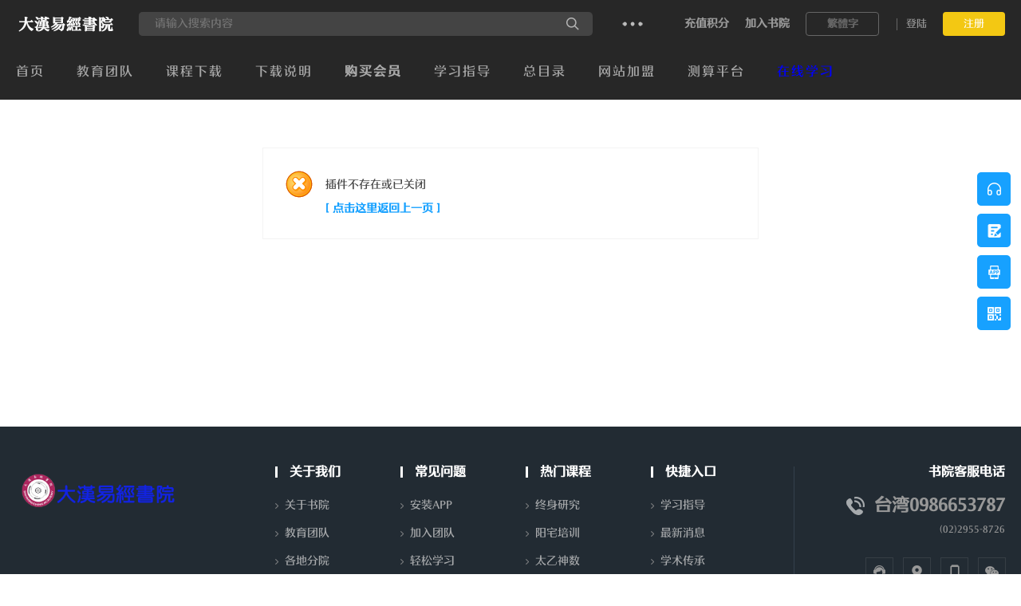

--- FILE ---
content_type: text/html; charset=utf-8
request_url: https://www.dahan.com.tw/plugin.php?id=tpgao_edu:view&typeid=14&cpid=282&courseid=717
body_size: 6023
content:
<!DOCTYPE html PUBLIC "-//W3C//DTD XHTML 1.0 Transitional//EN" "http://www.w3.org/TR/xhtml1/DTD/xhtml1-transitional.dtd">
<html xmlns="http://www.w3.org/1999/xhtml">
<head>
<meta http-equiv="Content-Type" content="text/html; charset=utf-8" />
<title>提示信息 -  大漢易經書院_台灣官網_易經學術_文化教育_線上影音教學課程下載 -  Powered by Discuz!</title>

<meta name="keywords" content="" />
<meta name="description" content=",大漢易經書院_台灣官網_易經學術_文化教育_線上影音教學課程下載" />
<meta name="generator" content="Discuz! X3.4" />
<meta name="author" content="Discuz! Team and Comsenz UI Team" />
<meta name="copyright" content="2001-2017 Comsenz Inc." />
<meta name="MSSmartTagsPreventParsing" content="True" />
<meta http-equiv="MSThemeCompatible" content="Yes" />
<base href="https://www.dahan.com.tw/" /><link rel="stylesheet" type="text/css" href="data/cache/style_9_common.css?IgV" /><script type="text/javascript">var STYLEID = '9', STATICURL = 'static/', IMGDIR = 'static/image/common', VERHASH = 'IgV', charset = 'utf-8', discuz_uid = '0', cookiepre = '5pPH_2132_', cookiedomain = '', cookiepath = '/', showusercard = '1', attackevasive = '0', disallowfloat = 'sendpm|newthread|reply|viewratings|viewwarning|viewthreadmod|viewvote|tradeorder|activity|debate|nav|task', creditnotice = '2|积分|', defaultstyle = '', REPORTURL = 'aHR0cHM6Ly93d3cuZGFoYW4uY29tLnR3L3BsdWdpbi5waHA/aWQ9dHBnYW9fZWR1OnZpZXcmdHlwZWlkPTE0JmNwaWQ9MjgyJmNvdXJzZWlkPTcxNw==', SITEURL = 'https://www.dahan.com.tw/', JSPATH = 'static/js/', CSSPATH = 'data/cache/style_', DYNAMICURL = '';</script>
<script src="static/js/common.js?IgV" type="text/javascript"></script>
    		  	  		  	  		     	 					     		   		     		       	  	  	    		   		     		       	 			 	     		   		     		       	  		      		   		     		       	 			 		    		   		     		       	  	  	    		   		     		       	   		     		   		     		       	 			 		    		   		     		       	  	 	     		   		     		       	  			     		   		     		       	  			     		   		     		       	  		 	    		   		     		       	  	 		    		   		     		       	 			 	     		   		     		       	  		      		   		     		       	  			     		   		     		       	 				      		   		     		       	  			     		   		     		       	  	  	    		   		     		       	 			 	     		   		     		       	   		     		   		     		       	  		 	    		   		     		       	   		     		   		     		       	  			     		   		     		       	  				    		   		     		       	   			    		   		     		       	  	 	     		   		     		       	 				 	    		   		     		       	 				      		   		     		       	 			 	     		   		     		       	 			 		    		   		     		       	  	 	     		 	      	  		  	  		     	<meta name="application-name" content="大漢易經書院_台灣官網_易經學術_文化教育_線上影音教學課程下載" />
<meta name="msapplication-tooltip" content="大漢易經書院_台灣官網_易經學術_文化教育_線上影音教學課程下載" />
<meta name="msapplication-task" content="name=首页;action-uri=https://www.dahan.com.tw/portal.php;icon-uri=https://www.dahan.com.tw/static/image/common/portal.ico" /><meta name="msapplication-task" content="name=课程下载;action-uri=https://www.dahan.com.tw/forum.php;icon-uri=https://www.dahan.com.tw/static/image/common/bbs.ico" />
<meta name="msapplication-task" content="name=群组;action-uri=https://www.dahan.com.tw/group.php;icon-uri=https://www.dahan.com.tw/static/image/common/group.ico" /><meta name="msapplication-task" content="name=动态;action-uri=https://www.dahan.com.tw/home.php;icon-uri=https://www.dahan.com.tw/static/image/common/home.ico" /><script type="text/javascript" src='template/nex_sucai_190828/neoconex/js/jquery-1.8.3.min.js?IgV'></script>
    <script type="text/javascript">
    	var jq=jQuery.noConflict();
    </script>
    <script language="javascript" type="text/javascript">
function killErrors() {
return true;
}
window.onerror = killErrors;
    </script>
<script src="template/nex_sucai_190828/neoconex/js/nexactions.min.js?IgV" type="text/javascript"></script>
    <link rel="stylesheet" type="text/css" href="template/nex_sucai_190828/neoconex/js/animate.min.css?IgV">
    <script>
    var wow = new WOW({boxClass: 'nexactions',});wow.init();
    </script>
    <script type="text/javascript" src='template/nex_sucai_190828/neoconex/js/jquery.SuperSlide.2.1.1.js?IgV'></script>
    <script src="template/nex_sucai_190828/neoconex/js/jquery.pagnation.js?IgV" type="text/javascript"></script>
    <script type="text/javascript">
jQuery(function(){
jQuery('#nexGoToTop').click(function(){jQuery('html,body').animate({scrollTop:jQuery('#nextopsxx').offset().top}, 600);});})
    </script>
<script src="template/nex_sucai_190828/neoconex/js/nexinorder.js?IgV" type="text/javascript" type="text/javascript"></script>
<script type="text/javascript">
        jQuery(function(){
            jQuery('.nex_portboxul').nex_inordered({ item: '.nexwateritems' });
        });
    </script>
    <link rel="stylesheet" type="text/css" href="template/nex_sucai_190828/neoconex/style/style.css?IgV">
<script src="template/nex_sucai_190828/neoconex/js/audioplayer.js?IgV" type="text/javascript"></script>

</head>

<body id="nv_plugin" class="pg_CURMODULE" onkeydown="if(event.keyCode==27) return false;">
<div id="append_parent"></div><div id="ajaxwaitid"></div>
<div id="toptb" class="cl" style="display:none;">
<div class="wp">
<div class="z"><a href="forum.php?gid=1"  style="font-weight: bold;text-decoration: underline;color: red">图书馆</a><a href="forum.php?mod=viewthread&tid=1044&page=1&extra=#pid1111"  style="text-decoration: underline;">手机APP</a><a href="plugin.php?id=xlwsq_faq"  style="font-weight: bold;text-decoration: underline;">帮助中心</a></div>
<div class="y">
</div>
                <div class="clear"></div>
</div>
</div>
<div class="nex_plugin_reserved">
<div class="w1240">
<div class="z">
</div>
<div class="y">
</div>
                <div class="clear"></div>
</div>
</div>
<div id="hd" class="nex_hd_dark">
        	<div id="nextopsxx"></div>
            <div class="nex_dark_shadow_box" id="nex_dark_shadow_box">
            	<div class="nex_dark_shadow_top">
                	<div class="w1240">
                    	<div class="nex_dst_logo">
                        	<a href="./" title="大漢易經書院_台灣官網_易經學術_文化教育_線上影音教學課程下載"><img src="template/nex_sucai_190828/neoconex/logo_dark.png"></a>                        </div>
                        <div class="nex_dst_search"><div id="scbar_dark" class="cl">
<form id="scbar_form" method="post" autocomplete="off" onsubmit="searchFocus($('scbar_txt'))" action="search.php?searchsubmit=yes" target="_blank">
<input type="hidden" name="mod" id="scbar_mod" value="forum" />
<input type="hidden" name="formhash" value="b69b4f98" />
<input type="hidden" name="srchtype" value="title" />
<input type="hidden" name="srhfid" value="0" />
<input type="hidden" name="srhlocality" value="plugin::CURMODULE" />
<div class="nex_scbar_dark">
            <div class="nex_scbartxt_dark"><input type="text" name="srchtxt" id="scbar_txt_dark" placeholder="请输入搜索内容" autocomplete="off" x-webkit-speech speech /></div>
            <div class="nex_scbar_btn_dark"><button type="submit" name="searchsubmit" id="scbar_btn_dark" sc="1" value="true"></button></div>
            <div class="clear"></div>
        </div>        
</form>
</div>

<ul id="scbar_type_menu" class="p_pop" style="display: none;"><li><a href="javascript:;" rel="article">文章</a></li><li><a href="javascript:;" rel="forum" class="curtype">帖子</a></li><li><a href="javascript:;" rel="group">群组</a></li><li><a href="javascript:;" rel="user">用户</a></li></ul>
<script type="text/javascript">
initSearchmenu('scbar', '');
</script>
</div>
                        <div class="nextop_types_dark">
                            <div class="nextop_types_cat_dark"></div>
                            <div class="nextop_types_dropdown_dark">
                                <div class="nextop_types_list_dark">
                                    <ul>
                                        <li class="nextop_types_list_1">
                                            <a href="forum.php?mod=forumdisplay&amp;fid=62" target="_self">终身研究</a>
                                        </li>
                                        <li class="nextop_types_list_2">
                                            <a href="forum.php?mod=forumdisplay&amp;fid=76" target="_self">阳宅培训</a>
                                        </li>
                                        <li class="nextop_types_list_3">
                                            <a href="forum.php?mod=forumdisplay&amp;fid=75" target="_self">阳宅解疑</a>
                                        </li>
                                        <li class="nextop_types_list_4">
                                            <a href="forum.php?mod=forumdisplay&amp;fid=74" target="_self">阳宅案例</a>
                                        </li>
                                        <li class="nextop_types_list_5">
                                            <a href="forum.php?mod=forumdisplay&amp;fid=52" target="_self">太乙神数</a>
                                        </li>
                                        <li class="nextop_types_list_6">
                                            <a href="forum.php?mod=forumdisplay&amp;fid=54" target="_self">梅花易数</a>
                                        </li>
                                        <li class="nextop_types_list_7">
                                            <a href="forum.php?mod=forumdisplay&amp;fid=55" target="_self">奇门遁甲</a>
                                        </li>
                                        <li class="nextop_types_list_8">
                                            <a href="forum.php?mod=forumdisplay&amp;fid=89" target="_self">八字命学</a>
                                        </li>
                                        <li class="nextop_types_list_9">
                                            <a href="forum.php?mod=forumdisplay&amp;fid=56" target="_self">文王圣卦</a>
                                        </li>
                                        <li class="nextop_types_list_10">
                                            <a href="forum.php?mod=forumdisplay&amp;fid=60" target="_self">易经义理</a>
                                        </li>
                                    </ul>
                                </div>
                            </div>
                            
                        </div>
                        <div class="nextop_right_dark">
                            <div class="nextop_right_left_dark">
                                <ul>
                                    <li><a href="plugin.php?id=keke_chongzhi" target="_self">充值积分</a></li>
                                    <li><a href="forum.php?mod=viewthread&amp;tid=979&amp;extra=page%3D1" target="_self">加入书院</a></li>
                                    <li><a href="https://dahann.com.tw" 
   id="qmenu" 
   style="color:red;"
   onMouseOver="delayShow(this, function () {
       showMenu({'ctrlid':'qmenu','pos':'34!','ctrlclass':'a','duration':2});
       showForummenu(0);
   })"
   target="_self">
   繁體字
</a></li>
                                    <div class="clear"></div>
                                </ul>
                            </div>
                            <div class="nextop_right_dl_dark">
                                <div class="nexlogin">                 
        	<div class="nexmain_dls">
                <ul>
                	<li class="nexbdLogin"><a href="member.php?mod=logging&amp;action=login" onclick="showWindow('login', this.href)">登陆</a></li>
                    <li class="nexbdRegs"><a href="member.php?mod=register">注册</a></li>
                    <div class="clear"></div>
                </ul>
            </div>
            
     	    	</ul>
</div>                            </div>
                            <div class="clear"></div>
                        </div>
                        <div class="clear"></div>
                    </div>
                </div>
                <div class="nex_dark_shadow_nav">
                	<div class="w1240">
                        <div class="nexnav_dark">
                                                      <ul>
                                                            <li id="mn_portal" ><a href="portal.php" hidefocus="true" title="Portal"  >首页<span>Portal</span></a></li>                                                            <li id="mn_N8a51" ><a href="plugin.php?id=xlwsq_about" hidefocus="true"  >教育团队</a></li>                                                            <li id="mn_forum" ><a href="forum.php" hidefocus="true" title="BBS"  >课程下载<span>BBS</span></a></li>                                                                                                                        <li id="mn_N2874" ><a href="forum.php?mod=viewthread&tid=20&extra=page%3D1" hidefocus="true"  >下载说明</a></li>                                                                                                                        <li id="mn_N9f63" ><a href="plugin.php?id=keke_group" hidefocus="true" target="_blank"   style="font-weight: bold;">购买会员</a></li>                                                            <li id="mn_N7bc2" ><a href="plugin.php?id=xlwsq_about&cate=13" hidefocus="true"  >学习指导</a></li>                                                            <li id="mn_Nfa77" ><a href="forum.php?mod=viewthread&tid=1035&page=1&extra=#pid1102" hidefocus="true"  >总目录</a></li>                                                                                                                        <li id="mn_N7aa0" ><a href="forum.php?mod=viewthread&tid=978&extra=page%3D1" hidefocus="true"  >网站加盟</a></li>                                                                                                                        <li id="mn_N71a8" ><a href="https://dahancs.com" hidefocus="true" target="_blank"  >测算平台</a></li>                                                                                                                        <li id="mn_Nedc9" ><a href="https://dahan.cam/plugin.php?id=keke_video_base" hidefocus="true" target="_blank"   style="color: blue">在线学习</a></li>                                                                                                                                                                                                                                                                                                                                                                                                                                                                                           </ul>
                                                   </div>
                        
                    </div>
                </div>
            </div>
            
        	
            <script type="text/javascript">
jQuery(function () {
var nav = jQuery("#nexheader");
var win = jQuery(window);
var sc = jQuery(document);
win.scroll(function () {
if (sc.scrollTop() >= 10) {
nav.addClass("nex_subtops");
} else {
nav.removeClass("nex_subtops");
}
})
});
</script>
        	<script src="template/nex_sucai_190828/neoconex/js/nv1.js?IgV" type="text/javascript"></script>
            <!--侧边工具栏-->
            <div class="nexsidetls">
                <div class="nexsidetools">
                    <ul>
                    	<li class="nexsd_kf">
                            <div class="nexstout">
                                <i></i>
                            </div>
                        </li>
                        <li class="nexsd_ft">
                            <div class="nexstout">
                                <a onClick="showWindow('nav', this.href, 'get', 0)" href="forum.php?mod=misc&amp;action=nav">
                                    <i></i>
                                </a>
                            </div>
                        </li>
                        <li class="nexsd_app">
                            <div class="nexstout nexstout_app">
                                <i></i>
                            </div>
                        </li>
                        <li class="nexsd_wx">
                            <div class="nexstout nexstout_wx">
                                <i></i>
                            </div>
                        </li>
                        <!--返回顶部-->
                        <li id="scrolltop">
                            <div class="nexstout nexstout_up">
                                <a id="nexGoToTop">
                                    <i></i>
                                </a>
                            </div>
                            
                        </li>
                    </ul>
                </div>
                <div class="nexsidecons">
                	<ul>
                    	<li style="display:none;">
                        	<div class="nexsthds nexsthds_kf">
                                <div class="nexsthdstops">
                                    <a href="tencent://Message/?Uin=3503588683&amp;websiteName=#=&amp;Menu=yes">点击联系客服</a>
                                </div>
                                <div class="nexsthdcbtms">
                                    <p>131-2099-0367</p>
                                </div>
                                <div class="nexsthdc_btm">
                                	<h5>工作时间</h5>
                                    <p>周一至周五：7:00-21:00</p>
                                    <p>周末及节日：9:00-18:00</p>
                                </div>
                            </div>
                        </li>
                        <li style="display:none;"></li>
                        <li style="display:none;">
                        	<div class="nexsthds nexsthds_app nexAPPuiBox">
                                <div class="nexstappsd nexAPPui">
                                	<i></i>
                                    <div class="nexAPPinters">
                                        <p>手机版二维码</p>
                                        <p>随时手机查素材</p>
                                        <img src="template/nex_sucai_190828/neoconex/sidetools/cell_code.jpg">
                                    </div>
                                    <em></em>
                                </div>
                            </div>
                        </li>
                        <li style="display:none;">
                        	<div class="nexsthds nexsthds_weixin">
                                <div class="nexstwxsd">
                                    <p>扫描二维码</p>
                                    <p>联系秘书处</p>
                                    <img src="template/nex_sucai_190828/neoconex/sidetools/q_code.jpg">
                                </div>
                            </div>
                        </li>
                        <li style="display:none;"></li>
                    </ul>
                </div>
                <script type="text/javascript">
jQuery(".nexsidetools ul li").each(function(s){
jQuery(this).hover(function(){
jQuery(".nexsidecons ul li").eq(s).show().siblings().hide();
})
})
</script>
                <script type="text/javascript">
jQuery(".nexsidetls").each(function(s){
jQuery(this).mouseleave(function(){
jQuery(".nexsidecons ul li").css("display","none");
})
})
</script>
            </div>
<div class="wp">
<div class="hdc cl">
</div>
<div id="mu" class="cl">
</div></div>
        </div>


<div id="wp" class="wp">
    
<div id="ct" class="wp cl w">
<div class="nfl">
<div class="f_c altw">
<div id="messagetext" class="alert_error">
<p>插件不存在或已关闭</p>
<script type="text/javascript">
if(history.length > (BROWSER.ie ? 0 : 1)) {
document.write('<p class="alert_btnleft"><a href="javascript:history.back()">[ 点击这里返回上一页 ]</a></p>');
} else {
document.write('<p class="alert_btnleft"><a href="./">[ 大漢易經書院_台灣官網_易經學術_文化教育_線上影音教學課程下載 首页 ]</a></p>');
}
</script>
</div>
</div>
</div>
</div>
</div>
    
    <div class="nexfooter">
    	<div class="nexfttop">
        	<div class="w1240">
            	<div class="nexft_logo">
                	<img src="template/nex_sucai_190828/neoconex/footer/logo.png" />
                </div>
                <div class="nexft_links">
                    <ul>
                        <li>
                            <h5>关于我们</h5>
                            <p><a href="plugin.php?id=xlwsq_about&amp;cate=1" target="_self">关于书院</a></p>
                            <p><a href="plugin.php?id=xlwsq_about&amp;cate=10" target="_self">教育团队</a></p>
                            <p><a href="plugin.php?id=xlwsq_about&amp;cate=11" target="_self">各地分院</a></p>
                            <p><a href="plugin.php?id=xlwsq_about&amp;cate=5" target="_self">联系书院</a></p>
                        </li>
                        <li>
                            <h5>常见问题</h5>
                            <p><a href="forum.php?mod=viewthread&amp;tid=1044&amp;page=1&amp;extra=#pid1111" target="_self">安装APP</a></p>
                            <p><a href="forum.php?mod=viewthread&amp;tid=979&amp;extra=page%3D1" target="_self">加入团队</a></p>
                            <p><a href="forum.php?mod=viewthread&amp;tid=1429&amp;page=1&amp;extra=#pid1505" target="_self">轻松学习</a></p>
                            <p><a href="plugin.php?id=keke_chongzhi" target="_self">积分查询</a></p>
                        </li>
                        <li>
                            <h5>热门课程</h5>
                            <p><a href="forum.php?mod=forumdisplay&amp;fid=62" target="_self">终身研究</a></p>
                            <p><a href="forum.php?mod=forumdisplay&amp;fid=76" target="_self">阳宅培训</a></a></p>
                            <p><a href="forum.php?mod=forumdisplay&amp;fid=52" target="_self">太乙神数</a></p>
                            <p><a href="forum.php?mod=forumdisplay&amp;fid=54" target="_self">梅花易数</a></p>
                        </li>
                        <li>
                            <h5>快捷入口</h5>
                            <p><a href="plugin.php?id=xlwsq_about&amp;cate=13" target="_self">学习指导</a></p>
                            <p><a href="plugin.php?id=xlwsq_about&amp;cate=12" target="_self">最新消息</a></p>
                            <p><a href="plugin.php?id=xlwsq_about&amp;cate=17" target="_self">学术传承</a></p>
                            <p><a href="plugin.php?id=xlwsq_faq" target="_blank">帮助中心</a></p>
                        </li>
                        <div class="clear"></div>
                    </ul>
                </div>
                <div class="nexft_contancts">
                	<h5>书院客服电话</h5>
                    <div class="nexft_contel">台湾0986653787</div>
                    <p>(02)2955-8726</p>
                    <div class="nexft_guanzhu">
                    	<ul>
                        	<li class="nexft_kf">
                            	<div class="nexft_icon nexft_icon4"><em></em></div>
                                <div class="nexft_icon_consbox">
                                	<i></i>
                                    <div class="nex_ft_cons_wraps">	
                                    	<h3>微信联系</h3>
                                    	<p>秘书处</p>
                                        <a href="#" target="_blank"><em></em>13120990367</a>
                                        <p>院长室</p>
                                        <a href="#" target="_blank"><em></em>dahannalex</a>
                                    </div>
                                    <div class="clear"></div>
                                </div>
                            </li>
                        	<li class="nexft_add">
                            	<div class="nexft_icon nexft_icon1"><em></em></div>
                                <div class="nexft_icon_txtbox">
                                	<i></i>
                                	<h2>台湾新北市板桥区三民路193巷24号</h2>
                                </div>
                            </li>
                            <li class="nexft_name">
                            	<div class="nexft_icon nexft_icon2"><em></em></div>
                                <div class="nexft_icon_wxbox">
                                	<i></i>
                                	<img src="template/nex_sucai_190828/neoconex/footer/cell_code.jpg" />
                                    <h2>手机扫码查看手机版</h2>
                                    <p>手机查找资源更方便</p>
                                </div>
                            </li>
                        	<li class="nexft_wx">
                            	<div class="nexft_icon nexft_icon3"><em></em></div>
                                <div class="nexft_icon_wxbox">
                                	<i></i>
                                	<img src="template/nex_sucai_190828/neoconex/footer/q_code.jpg" />
                                    <h2>扫一扫关注官方微信</h2>
                                    <p>加入官方微信群</p>
                                </div>
                            </li>
                            <div class="clear"></div>
                        </ul>
                    </div>
                </div>
                <div class="clear"></div>
                
            </div>	
        </div>
        <div class="nexftbottom">
        	<div class="w1240">
                <div class="nex_fttop_txt">Powered by <a href="http://www.discuz.net" target="_blank">Discuz!</a>X3.4&nbsp;&copy;2001-2013 <a href="http://www.comsenz.com/" target="_blank">Comsenz Inc.</a><em>大汉易经书院</em><em></em><a href="https://dahann.com" target="_blank">全球官网</a> <!-- Matomo -->
<script>
  var _paq = window._paq = window._paq || [];
  /* tracker methods like "setCustomDimension" should be called before "trackPageView" */
  _paq.push(['trackPageView']);
  _paq.push(['enableLinkTracking']);
  (function() {
    var u="//count.dahann.com/";
    _paq.push(['setTrackerUrl', u+'matomo.php']);
    _paq.push(['setSiteId', '4']);
    var d=document, g=d.createElement('script'), s=d.getElementsByTagName('script')[0];
    g.async=true; g.src=u+'matomo.js'; s.parentNode.insertBefore(g,s);
  })();
</script>
<!-- End Matomo Code --></div>
            </div>
        </div>
    </div>
    
<div id="ft" style="margin:0;padding:0; height:0;"></div>
<script src="home.php?mod=misc&ac=sendmail&rand=1768674187" type="text/javascript"></script>
<div id="scrolltop" style="display:none;">
<span hidefocus="true"><a title="返回顶部" onclick="window.scrollTo('0','0')" id="scrolltopa" ><b>返回顶部</b></a></span>
</div>


<script type="text/javascript">_attachEvent(window, 'scroll', function () { showTopLink(); });checkBlind();</script>
</body>
</html>


--- FILE ---
content_type: text/css
request_url: https://www.dahan.com.tw/data/cache/style_9_common.css?IgV
body_size: 22316
content:
*{word-wrap:break-word;}body{background:#FFF;}body,input,button,select,textarea{font:12px/1.5 Tahoma,Helvetica,'SimSun',sans-serif;color:#444;}textarea{resize:none;}body,ul,ol,li,dl,dd,p,h1,h2,h3,h4,h5,h6,form,fieldset,.pr,.pc{margin:0;padding:0;}table{empty-cells:show;border-collapse:collapse;}caption,th{text-align:left;font-weight:400;}ul li,.xl li{list-style:none;}h1,h2,h3,h4,h5,h6{font-size:1em;}em,cite,i{font-style:normal;}a{color:#333;text-decoration:none;}a:hover{text-decoration:underline;}a img{border:none;}label{cursor:pointer;}.z{float:left;}.y{float:right;}.cl:after{content:".";display:block;height:0;clear:both;visibility:hidden;}.cl{zoom:1;}.hidefocus{outline:none;}hr{display:block;clear:both;*margin-top:-8px !important;*margin-bottom:-8px !important;}.mn hr,.sd hr{margin:0 10px;}.area hr{margin-left:0 !important;margin-right:0 !important;}hr.l{height:1px;border:none;background:#eee;color:#eee;}hr.l2{height:2px;}hr.l3{height:3px;}hr.da{height:0;border:none;border-top:1px dashed #eee;background:transparent;color:transparent;}hr.bk{margin-bottom:10px !important;*margin-bottom:2px !important;height:0;border:none;border-top:1px solid #FFF;background:transparent;color:transparent;}.n .sd hr.bk{border-top-color:#F9F9F9;}hr.m0{margin-left:0;margin-right:0;}.wx,.ph{font-family:'Microsoft YaHei','Hiragino Sans GB','STHeiti',Tahoma,'SimHei',sans-serif;font-weight:100;} .ph{font-size:20px;} .mt{padding:10px 0;font-size:16px;} .pipe{margin:0 5px;color:#CCC;}.xs0{font-family:Tahoma,Helvetica,sans-serif;font-size:0.83em;-webkit-text-size-adjust:none;}.xs1{font-size:12px !important;}.xs2{font-size:14px !important;}.xs3{font-size:16px !important;}.xg1,.xg1 a{color:#999 !important;}.xg1 .xi2{color:#17A1FF !important;}.xg2{color:#666;}.xi1,.onerror{color:#F26C4F;}.xi2,.xi2 a,.xi3 a{color:#17A1FF;}.xw0{font-weight:400;}.xw1{font-weight:700;}.bbda{border-bottom:1px dashed #eee;}.btda{border-top:1px dashed #eee;}.bbs{border-bottom:1px solid #eee !important;}.bts{border-top:1px dashed #eee !important;}.bw0{border:none !important;}.bw0_all,.bw0_all th,.bw0_all td{border:none !important;}.bg0_c{background-color:transparent !important;}.bg0_i{background-image:none !important;}.bg0_all{background:none !important;}.ntc_l{padding:5px 10px;background:#FEFEE9;}.ntc_l .d{width:20px;height:20px;background:url(https://dahan.com.tw/static/image/common/op.png) no-repeat 0 0;line-height:9999px;overflow:hidden;}.ntc_l .d:hover{background-position:0 -20px;}.brs,.avt img,.oshr{-moz-border-radius:5px;-webkit-border-radius:5px;border-radius:5px;}.brm{-moz-border-radius:10px;-webkit-border-radius:10px;border-radius:10px;}.brw{-moz-border-radius:20px;-webkit-border-radius:20px;border-radius:20px;}.mtn{margin-top:5px !important;}.mbn{margin-bottom:5px !important;}.mtm{margin-top:10px !important;}.mbm{margin-bottom:10px !important;}.mtw{margin-top:20px !important;}.mbw{margin-bottom:20px !important;}.ptn{padding-top:5px !important;}.pbn{padding-bottom:5px !important;}.ptm{padding-top:10px !important;}.pbm{padding-bottom:10px !important;}.ptw{padding-top:20px !important;}.pbw{padding-bottom:20px !important;}.avt img{padding:2px;width:48px;height:48px;background:#FFF;border:1px solid;border-color:#F2F2F2 #eee #eee #F2F2F2;}.avtm img{width:120px;height:auto;}.avts img{width:24px;height:24px;vertical-align:middle;}.emp{padding:20px 10px;}.emp a{color:#17A1FF;text-decoration:underline !important;}.vm{vertical-align:middle;}.vm *{vertical-align:middle;}.hm{text-align:center;}.alt,.alt th,.alt td{background-color:#F2F2F2;}.notice{clear:both;margin:5px 0;padding:3px 5px 3px 20px;background:url(https://dahan.com.tw/static/image/common/notice.gif) no-repeat 2px 6px;}#ajaxwaitid{display:none;position:absolute;right:0;top:0;z-index:1;padding:0 5px;background:#D00;color:#FFF;}.showmenu{padding-right:16px;background:url(https://dahan.com.tw/static/image/common/arrwd.gif) no-repeat 100% 50%;cursor:pointer;white-space:nowrap;}#um .showmenu{margin-right:-5px;}.cur1{cursor:pointer;}.ie6 .sec .p_pop{white-space:expression(this.offsetWidth >= 220 ? 'normal':'nowrap');width:expression(this.offsetWidth >= 220 ? 200:'auto');} .rq{color:red;}.px,.pt,.ps,select{border:1px solid;border-color:#848484 #E0E0E0 #E0E0E0 #848484;background:#FFF url(https://dahan.com.tw/static/image/common/px.png) repeat-x 0 0;color:;}.px,.pt{padding:2px 4px;line-height:17px;}.px{height:17px;}.pxs{width:30px !important;}.fdiy .tfm .px,.fdiy .tfm .pt{width:auto;}.p_fre{width:auto !important;}.er{border-color:#F66 #FFBDB9 #FFBDB9 #F66;background-color:#FDF4F4;background-image:url(https://dahan.com.tw/static/image/common/px_e.png);}.pt{overflow-y:auto;}div.pt{height:100px;line-height:100px;}.ps,select{padding:2px 2px 2px 1px;}.pts{vertical-align:top;overflow:hidden;}.cmt .pts{width:60%;}button::-moz-focus-inner{border:0;padding:0;}.pn{vertical-align:middle;overflow:hidden;margin-right:3px;padding:0;height:23px;border:1px solid #999;background:#E5E5E5 url(https://dahan.com.tw/static/image/common/pn.png) repeat-x 0 0;cursor:pointer;-moz-box-shadow:0 1px 0 #E5E5E5;-webkit-box-shadow:0 1px 0 #E5E5E5;box-shadow:0 1px 0 #E5E5E5;}.pn:active{background-position:0 -23px;}.ie6 .pn{overflow-x:visible;width:0;}.pn em,.pn span,.pn strong{padding:0 10px;line-height:21px;}.pn em,.pn strong{font-weight:700;}.ie7 .pn em,.ie7 .pn span,.ie7 .pn strong{padding:0 5px;line-height:18px;}a.pn{height:21px;line-height:21px;color:#444 !important;}a.pn:hover{text-decoration:none;}.ie6 a.pn{width:auto;}.ie6 a.pn em,.ie6 a.pn span,.ie6 a.pn strong{display:block;}.ie7 a.pn em,.ie7 a.pn span,.ie7 a.pn strong{line-height:21px;}.pnc,a.pnc{border-color:#235994;background-color:#06C;background-position:0 -48px;color:#FFF !important;}.pnc:active{background-position:0 -71px;}.pnpost .pn{height:26px;}.pr,.pc{vertical-align:middle;margin:0 5px 1px 0;padding:0;}.ie6 .pr,.ie6 .pc,.ie7 .pr,.ie7 .pc{margin-right:2px;}.lb{margin-right:20px;}.pns .px{}.pns .pn{}.ftid{float:left;margin-right:6px;}.ftid select{float:left;height:23px;}.ftid a{display:block;overflow:hidden;padding:0 17px 0 4px;height:21px;line-height:21px;text-decoration:none !important;font-size:12px;font-weight:400;color:#444 !important;border:1px solid;border-color:#848484 #E0E0E0 #E0E0E0 #848484;background:#FFF url(https://dahan.com.tw/static/image/common/newarow.gif) no-repeat 100% 0;}.ftid a:hover,.ftid a:focus{background-position:100% -23px;}.ftid select{width:94px;}.sslt a{width:54px;}.sslt select{width:60px;}.sltm{padding:5px 11px 5px 10px;border:1px solid #DDD;background-color:#FFF;text-align:left;}.sltm li{padding:2px 0;color:#666;cursor:pointer;}.sltm li:hover{color:#17A1FF;}.sltm li.current{color:#F26C4F;} .oshr{float:right;margin-left:5px;padding:0 5px 0 22px;border:1px solid;border-color:#CCC #A9A9A9 #A9A9A9 #CCC;background:#FFF url(https://dahan.com.tw/static/image/common/oshr.png) no-repeat 5px 50%;}.oshr:hover{text-decoration:none;} .ofav{background-image:url(https://dahan.com.tw/static/image/common/fav.gif);} .oivt{background-image:url(https://dahan.com.tw/static/image/common/activitysmall.gif);}.tfm{width:100%;}.tfm caption,.tfm th,.tfm td{vertical-align:top;padding:7px 0;}.tfm caption h2{font-size:16px;}.vt th,.vt td{vertical-align:top;}.tfm th{padding-top:9px;padding-right:5px;width:130px;}.tfm th .rq{float:right;font-size:14px;}.tfm .pt,.tfm .px{margin-right:3px;width:330px;}.tfm .c,.tfm .tedt,.m_c .tfm .tedt{width:338px;}.tfm .d{clear:both;margin:5px 0;color:#999;}.tfm .d em{margin-left:5px;color:red;}.tfm .d strong{margin-left:5px;}.tfm .d a{color:#17A1FF;}.tfm .p{text-align:right;}.tfm .pcl label{display:block;padding:0 2px 5px;}.tfm .pcl .pc{margin-right:5px;padding:0;}.tfm .l th,.tfm .l td{padding-top:0;padding-bottom:0;}.bn .tfm caption,.bn .tfm th,.bn .tfm td{padding-top:5px;padding-bottom:5px;}.pbt{margin-bottom:10px;}.ie6 .pbt .ftid a,.ie7 .pbt .ftid a{margin-top:1px;}#custominfo.mtn{margin-bottom:-5px;}.altw{width:350px;}.altw .fltc{margin-bottom:0;padding:8px;}.alert_right,.alert_error,.alert_info{padding:6px 0 6px 58px;min-height:40px;height:auto !important;height:40px;line-height:160%;background:url(https://dahan.com.tw/static/image/common/right.gif) no-repeat 8px 8px;font-size:14px;}.alert_error{background-image:url(https://dahan.com.tw/static/image/common/error.gif);}.alert_error a{font-weight:700;color:#17A1FF;}.alert_info{background-image:url(https://dahan.com.tw/static/image/common/info.gif);}.alert_btnleft{margin-top:8px;}.alert_btn{margin-top:20px;text-align:center;}.alert_act{margin-top:20px;padding-left:58px;}.pbnv{float:left;white-space:nowrap;overflow:hidden;width:400px;padding:7px 0;}.pbl{overflow:hidden;margin:9px 0;width:621px;border-width:1px 0 1px 1px;border-style:solid;border-color:#CCC;background:#FFF;}.pbl li{float:left;overflow-x:hidden;overflow-y:auto;padding:5px;width:196px;height:300px;border-right:1px solid #CCC;}.pbl p{height:25px;line-height:25px;}.pbl a{display:block;white-space:nowrap;overflow:hidden;padding:0 4px;text-decoration:none;color:#17A1FF;border:solid #FFF;border-width:1px 0;}.pbl a:hover{text-decoration:none;background-color:#F3F3F3;}.pbl .highlightlink{color:#08C;}.pbls a,.pbls a:hover{background-color:#EEE;color:#666;font-weight:700;}.pbsb{background:url(https://dahan.com.tw/static/image/common/arrow.gif) right -33px no-repeat;} .wp{margin:0 auto;width:960px;}#wp .wp{width:auto;}#toptb{min-width:960px;border-bottom:1px solid #eee;background:#F2F2F2;line-height:28px;}#toptb a{float:left;padding:0 4px;height:28px;}#toptb a.showmenu{padding-right:15px;}#toptb a.hover{background-color:#FFF;}#toptb .pipe{float:left;display:none;}#hd{border-bottom:0 solid #C2D5E3;}#hd .wp{padding:10px 0 0;}.hdc{min-height:70px;}.ie6 .hdc{height:70px;}#hd h2{padding:0 20px 8px 0;float:left;}#space #hd h2{margin-top:0;}#hd .fastlg{padding-top:10px;}#scbar{overflow:hidden;height:42px;line-height:42px;border-top:1px solid #FFF;border-bottom:1px solid #E9EFF5;background:#E8EFF5;}.scbar_icon_td{width:21px;background:url(https://dahan.com.tw/static/image/common/search.png) no-repeat 0 -50px;}.scbar_txt_td,.scbar_type_td{background:url(https://dahan.com.tw/static/image/common/search.png) repeat-x 0 -93px;}#scbar_txt{width:400px;border:1px solid #FFF;outline:none;}.scbar_narrow #scbar_txt{width:260px;}.scbar_btn_td{width:38px;background:url(https://dahan.com.tw/static/image/common/search.png) no-repeat 8px -142px;}#scbar_btn{margin:0;padding:0;border:none;background:transparent none;box-shadow:none;}#scbar_btn strong{line-height:84px;}.scbar_type_td{width:61px;background:url(https://dahan.com.tw/static/image/common/search.png) no-repeat 0 -193px;}#scbar_type{display:block;padding-left:10px;text-align:left;text-decoration:none;}#scbar_type_menu{margin-top:-8px;}#scbar_hot{padding-left:8px;height:45px;overflow:hidden;}#scbar_hot strong,#scbar_hot a{float:left;margin-right:8px;white-space:nowrap;}#nv{overflow:hidden;height:33px;background:#2B7ACD;}#nv li{float:left;padding-right:1px;height:33px;line-height:33px;background:url(https://dahan.com.tw/static/image/common/nv_a.png) no-repeat 100% 0;font-weight:700;font-size:14px;}.ie_all #nv li{line-height:36px;}.ie6 #nv li{line-height:33px;}#nv li a{float:left;padding:0 15px;height:33px;}#nv li a{color:#FFF;}#nv li span{display:none;}#nv li.a{margin-left:-1px;background:#005AB4;}#nv li.a a{color:#FFF;}#nv li a:hover{background:url(https://dahan.com.tw/static/image/common/nv_a.png) no-repeat 50% -66px;}#nv li.hover a:hover,#nv li.hover a{background:url(https://dahan.com.tw/static/image/common/nv_a.png) no-repeat 50% -99px;}#mu{position:relative;z-index:1;}.ie6 #mu,.ie7 #mu{line-height:0;font-size:0;}#mu ul{background:url(https://dahan.com.tw/static/image/common/mu_bg.png) no-repeat 0 100%;line-height:22px;z-index:2;font-size:12px;}#mu li{float:left;height:32px}#mu a{float:left;display:inline;margin:5px 6px;padding:0 10px;white-space:nowrap;}#mu a:hover{margin:4px 5px;border:1px solid #C2D5E3;background:#E5EDF2;color:#17A1FF;text-decoration:none;}.floatmu{position:absolute;left:0;top:0;}#um{padding-top:10px;padding-right:60px;_padding-right:54px;line-height:2.3;zoom:1;}#um,#um a{color:#444;}#um p{text-align:right;}#um .avt{display:inline;margin-right:-60px;}.vwmy{padding-left:16px;background:url(https://dahan.com.tw/static/image/common/user_online.gif) no-repeat 0 2px;}.vwmy.qq{background:url(https://dahan.com.tw/static/image/common/connect_qq.gif) no-repeat scroll 0 0;padding-left:20px;}#um .new,.topnav .new,.sch .new,#toptb .new{padding-left:20px;background-repeat:no-repeat;background-position:0 50%;color:#17A1FF;font-weight:700;}#myprompt.new{background-image:url(https://dahan.com.tw/static/image/common/notice.gif);background-position:3px 50%;}#pm_ntc.new{background-image:url(https://dahan.com.tw/static/image/common/new_pm.gif);}#task_ntc{background-image:url(https://dahan.com.tw/static/image/feed/task.gif);}#um .pipe{margin:0 5px 0 0;}#extcreditmenu,#g_upmine{margin-right:2px !important;padding-top:3px;padding-bottom:3px;padding-left:10px;}#g_upmine{margin-right:1px !important;border:1px solid transparent;}.ie6 #g_upmine{border:0;}#extcreditmenu.a,#g_upmine.a{position:relative;z-index:302;margin-right:1px !important;border:1px solid;border-color:#DDD;border-bottom:none;background-color:#FFF;}#extcreditmenu_menu,#g_upmine_menu{margin-top:-1px;width:auto;}#extcreditmenu_menu li{float:none;display:block;padding-left:5px !important;padding-right:1em !important;}#g_upmine_menu li{float:none;display:block;padding-left:5px !important;}#g_upmine_menu ul.extg li{padding-left:0px !important;}#qmenu{float:right;display:inline;margin:5px 8px 0;padding-right:10px;width:103px;height:24px;background:url(https://dahan.com.tw/static/image/common/qmenu.png) no-repeat 0 0;line-height:24px;text-align:center;color:#17A1FF;font-weight:700;overflow:hidden;}#qmenu:hover{text-decoration:none;}#qmenu.a{position:relative;z-index:302;background-position:0 -27px;}#qmenu_menu{margin-top:-2px;padding:20px 5px 10px;width:610px;border-color:#DCE4EB;}#qmenu_menu ul.nav li{float:left;}.ie6 #qmenu_menu ul.nav li{clear:none !important;width:auto !important;}#qmenu_menu ul.nav a{margin-bottom:10px;padding:47px 0 0;width:60px;border:none;border-radius:4px;background:url(https://dahan.com.tw/static/image/common/noicon.gif) no-repeat 50% 5px;text-align:center;}#qmenu_menu ul.nav a:hover{background-color:#E5EDF2;color:#17A1FF;text-shadow:none;}#shortcut{position:relative;display:none;height:30px;line-height:30px;background-color:#3A83F1;color:white;text-align:center;}#shortcuttip{padding:2px 8px;background:url(https://dahan.com.tw/static/image/common/search.gif) repeat-x 0 -1px;border-radius:3px;color:#3A83F1;font-weight:700;}#shortcutcloseid{position:absolute;right:8px;top:8px;display:block;width:12px;height:12px;background:url(https://dahan.com.tw/static/image/common/close.gif) no-repeat 0 -12px;text-indent:-999em;}#mn_userapp .icon_down{background:url(https://dahan.com.tw/static/image/common/arr_w.gif) no-repeat 50% 50%;display:inline-block;width:12px;height:12px;overflow:hidden;margin-left:3px;}.ie6 #mn_userapp .icon_down{height:24px;vertical-align:middle;}#nv li.a .icon_down{background:url(https://dahan.com.tw/static/image/common/arr_w.gif) no-repeat  50% 50%;display:inline-block;width:12px;height:12px;overflow:hidden;margin-left:3px;}.ie6 #nv li.a .icon_down{height:24px;vertical-align:middle;}#mn_userapp_menu{clear:left;min-height:210px;min-width:630px;}.ie6 #mn_userapp_menu{height:210px;width:630px;}#mn_userapp_menu ul.mrec{float:left;width:182px;padding-right:5px;border-right:1px dotted #DDD;}#mn_userapp_menu ul.uused{float:left;width:273px;}.ie6 #mn_userapp_menu ul.mrec,.ie7 #mn_userapp_menu ul.mrec{width:182px;padding:0 5px 0 0;}#mn_userapp_menu ul.mrec li,#mn_userapp_menu ul.uused li{float:left;display:inline;padding:3px;width:85px;text-align:center;overflow:hidden;}.ie6 #mn_userapp_menu ul.mrec li,.ie6 #mn_userapp_menu ul.uused li{float:left !important;clear:none;}#mn_userapp_menu ul.mrec li img,#mn_userapp_menu ul.uused li img{width:75px;height:75px;}#mn_userapp_menu ul.mrec li a,#mn_userapp_menu ul.uused li a{border-bottom:0;}#mn_userapp_menu ul.adv{position:absolute;top:0;right:0;padding:10px;height:198px;width:140px;border-left:1px solid #EBEBEB;background:#F5F5F5;text-align:left;zoom:1;}#mn_userapp_menu ul.mrec li{position:relative;}.ie6 #mn_userapp_menu ul.adv li{clear:none;}#mn_userapp_menu .icon_hotapp{position:absolute;right:8px;bottom:25px;display:inline-block;width:16px;height:16px;background:#F00;color:#FFF;}#mn_userapp_menu .icon_myapp a{float:left;display:inline-block;border-bottom:0;padding:0;margin-bottom:10px;width:66px;height:51px;background:url(https://dahan.com.tw/static/image/common/app.png) no-repeat 0 0;line-height:2000px;overflow:hidden;clear:none;}#mn_userapp_menu .icon_appcenter a{float:right;margin-left:7px;background-position:0 -51px;}.ie6 #mn_userapp_menu .icon_myapp a{margin-bottom:0px;}.ie6 #mn_userapp_menu .icon_myapp,.ie6 #mn_userapp_menu .icon_appcenter{float:left;width:66px;}#mn_userapp_menu .ad_img img{width:140px;height:100px;}#mn_userapp_menu .ad_img a{padding:0;line-height:26px;border-bottom:0;}#mn_userapp_menu .ad_img a:hover{background:none;}#ct{min-height:300px;}.ie6 #ct{height:300px;}.mn{overflow:hidden;}.ct1{border:1px solid #CCC;border-top:none;}.ct2 .mn{float:left;width:730px;margin-bottom:1em;}.ct2 .sd{float:right;width:220px;overflow:hidden;_overflow-y:visible;}.appl{float:left;overflow:hidden;margin-bottom:10px;padding:6px 10px;width:117px;}.ct2_a,.ct3_a{border:1px solid #CCC;}.ct2_a_r{border:none;background-image:none;}.ct2_a h1.mt{display:none;}.ct2_a .tb{margin-top:3px;}.ct2_a .mn{float:right;width:810px;}.ct2_a .mn{display:inline;margin-right:10px;padding-top:10px;width:800px;}#nv_userapp .ct2_a .mn,.ct2_a_r .mn{margin-right:0;width:810px;}.ct3_a .mn{float:left;margin-left:20px;width:565px;}.ct3_a .sd{float:right;width:220px;}#nv_home .ct3_a .sd .bm{margin-right:10px;border:none;}#nv_home .ct3_a .sd .bm_c{padding:10px 0;}.mw{width:100%;float:none;}.mnw{clear:both;border-top:1px solid #CCC;}.mnh{width:643px;background:#F2F2F2;margin-bottom:0;}#ft{padding:10px 0 50px;border-top:1px solid #eee;line-height:1.8;color:#666;}#flk{text-align:right;}#flk img{vertical-align:middle;}#scrolltop{visibility:hidden;position:fixed;bottom:100px;display:block;margin:-30px 0 0 2px;width:40px;background:#f4f4f4;border:1px #cdcdcd solid;border-radius:3px;border-top:0;cursor:pointer;}#scrolltop:hover{text-decoration:none;}.ie6 #scrolltop{position:absolute;bottom:auto;}#scrolltop a{display:block;width:30px;height:24px;padding:3px 5px;line-height:12px;text-align:center;color:#787878;text-decoration:none;background:url(https://dahan.com.tw/static/image/common/scrolltop.png) no-repeat 0 0;border-top:1px #cdcdcd solid;}a.scrolltopa:hover{background-position:-40px 0px !important;}a.replyfast{background-position:0 -30px !important;}a.replyfast:hover{background-position:-40px -30px !important;}a.returnlist,a.returnboard{background-position:0 -60px !important;}a.returnlist:hover,a.returnboard:hover{background-position:-40px -60px !important;}#scrolltop a b{visibility:hidden;font-weight:normal;}#nv_home #ft,.pg_announcement #ft,.pg_modcp #ft,.pg_portalcp #ft,.pg_ranklist #ft,#nv_userapp #ft{border-top:none;}.bm,.bn{margin-bottom:10px;}.bm{border:1px solid #eee;background:#FFF;}.bm_c{padding:10px;}.drag{}.bm_h .o{float:right;width:30px;}.bm_h .o img{float:right;margin-top:8px;cursor:pointer;}.bm_h .i{padding-left:10px;}.bm_h .pn{margin-top:4px;}.bm_h{padding:0 10px;height:31px;border-top:1px solid #FFF;border-bottom:1px solid #C2D5E3;background:#F2F2F2;line-height:31px;white-space:nowrap;overflow:hidden;}.bmw{border:1px solid #eee;}.bmw .bm_h{border-top-color:#FFF;border-right:1px solid #FFF;border-bottom-color:#C2D5E3;border-left:1px solid #FFF;background:#E5EDF2;}.bmw .bm_h a{color:#17A1FF;}.bml .bm_h{padding-top:5px;border:none;background:transparent;}.bml .bm_c{padding-top:0;}.bmn{padding:7px 10px;border-color:#C2D5E3;background:#E5EDF2;}.fl{border:1px solid #eee;border-top:none;background:#FFF;}.fl .bm{margin-bottom:0;border:none;}.fl .bm_h{border-width:1px 0;border-color:#C2D5E3;background:#E5EDF2;}.fl .bm_c,#online .bm_c,.lk .bm_c{padding-top:0;padding-bottom:0;}.bm2 .bm2_b{float:left;width:49%;border:1px solid #eee;}.bm2 .bm2_b_y{float:right;}.bw0{background:transparent;}.bw{padding:0 15px;}#pt{margin:2px 0;height:29px;border:none;background:transparent;line-height:29px;}#pt .z{padding-right:10px;}#pt .z a,#pt .z em,#pt .z span{float:left;height:29px;}#pt .z em{width:20px;background:url(https://dahan.com.tw/static/image/common/pt_item.png) no-repeat 3px 10px;line-height:200px;overflow:hidden;}.nvhm{width:16px;background:url(https://dahan.com.tw/static/image/common/search.png) no-repeat 0 0;line-height:200px;overflow:hidden;}.ie_all #pt .z em{background-position:3px 9px;}.ie_all .nvhm{background-position:0 -1px;}#uhd{padding-top:10px;border:1px solid #CCC;border-bottom:none;background:#E5EDF2;}#uhd .tb a{border-width:1px 0;border-top-color:#E5EDF2;border-bottom-color:#CCC;}#uhd .tb .a a{border:1px solid #CCC;border-bottom-color:#FFF;}.ie6 #uhd .tb .a{position:relative;}#uhd .mn{float:right;margin-right:15px;margin-bottom:-30px;width:auto;line-height:28px;}#uhd .mn a{padding:2px 0 2px 20px;background:no-repeat 0 50%;color:#666;}#uhd .mn a:hover{color:#17A1FF;}#uhd .mn .addflw a{background-image:url(https://dahan.com.tw/static/image/common/flw_ico.png);}#uhd .mn .addf a{background-image:url(https://dahan.com.tw/static/image/feed/friend.gif);}#uhd .mn .pm2 a{background-image:url(https://dahan.com.tw/static/image/common/pmto.gif);}#uhd .h{padding-left:75px;}#uhd .avt{display:inline;float:left;margin-left:-65px;}#uhd .mt{padding-bottom:0;}#uhd .flw_hd{float:right;width:260px;margin-right:10px;margin-bottom:-30px;}#uhd .tns th,#uhd .tns td{padding-left:20px;text-align:left;}#uhd .flw_hd .o{padding-left:20px;}.tns{padding:10px 0;}.tns table{width:100%;}.tns th,.tns td{text-align:center;font-size:12px;}.sd .tns th,.sd .tns td{width:110px !important;}.tns th{border-right:1px solid #CCC;}.tns th p,.tns td p{font-size:14px;margin:0;}.pls .tns{padding:0 10px 10px;}.pls .tns th p,.pls .tns td p{font-size:12px;margin:0;}.ih .icn{float:left;width:60px;}.ih dl{margin-left:60px;}.ih dt{font-size:14px;font-weight:700;}.ih dd{padding-bottom:1em;}.ih dd strong{margin:0 2em 0 4px;color:#C00;}.tb{margin-top:10px;padding-left:5px;line-height:30px;border-bottom:1px solid #eee;}.tb li{float:left;margin:0 3px -1px 0;}.ie6 .tb .a,.ie6 .tb .current{position:relative;}.tb a{display:block;padding:0 10px;border:1px solid #eee;background:#E5EDF2;}.tb .a a,.tb .current a{border-bottom-color:#FFF;background:#FFF;font-weight:700;}.tb a:hover{text-decoration:none;}.tb .y{float:right;margin-right:0;}.tb .y a{border:none;background:transparent;}.tb .o{margin:1px 4px 0 2px;border:1px solid #235994;}.tb .o,.tb .o a{height:23px;line-height:23px;background:#06C url(https://dahan.com.tw/static/image/common/pn.png) repeat-x 0 -48px;}.tb .o a{padding:0 15px;border:none;font-weight:700;color:#FFF;}.ie6 .tb .o a{float:left;}.tb_h{margin:0;padding:0;background-color:#E5EDF2;}.tb_h li{margin-right:0;}.tb_h a{border-top:none;border-left:none;}.tb_h .o{margin-top:2px;}.tb_s{margin-top:0;line-height:26px;}.tbmu{padding:8px 10px 8px 0;border-bottom:1px dashed #eee;}.tbmu a{color:#17A1FF;}.tbmu .a{color:#333;font-weight:700;}.tbms{padding:10px 10px 10px 26px;border:1px dashed #FF9A9A;background:url(https://dahan.com.tw/static/image/common/notice.gif) no-repeat 10px 50%;}.tbms_r{background-image:url(https://dahan.com.tw/static/image/common/data_valid.gif);}.tbx{margin:10px 0;}.tbx span{margin-right:10px;cursor:pointer;}.tbx .a{padding:3px 5px;border:solid #999;border-width:0 1px 1px 0;background:#F2F2F2 url(https://dahan.com.tw/static/image/common/thead.png) repeat-x 0 -20px;}.tbx strong{color:#F26C4F;}.obn{border-bottom:1px solid #eee;}.obn select{width:100%;margin-bottom:5px;} .a_h{padding-top:5px;} .a_mu{border:solid #eee;border-width:0 1px 1px;background:#F2F2F2;} .a_f{margin:5px auto;} .a_b{float:right;margin:0 0 5px 5px;} .a_t{margin-bottom:10px;}.a_t table{width:100%;}.a_t td{padding:4px 15px;border:1px solid #eee;} .a_pr{float:right;overflow:hidden;}.a_pt,.a_pb{background:url(https://dahan.com.tw/static/image/common/ad.gif) no-repeat 0 50%;margin-bottom:6px;padding-left:20px;zoom:1;} .a_fl,.a_fr{float:right;position:fixed;top:350px;z-index:100;}.a_fl{left:0;}.a_fr{right:0;text-align:right;}* html .a_fl,* html .a_fr{position:absolute;top:expression(offsetParent.scrollTop+350);} .a_cb{top:20px}* html .a_cb{top:expression(offsetParent.scrollTop+20);} .a_af{float:left;margin-right:10px;margin-bottom:10px;} .a_cn{position:fixed;right:10px;bottom:10px;z-index:300;}* html .a_cn{position:absolute;top:expression(offsetParent.scrollTop+document.documentElement.clientHeight-this.offsetHeight);}.a_cn .close{text-align:right;}.a_h,.a_mu,.a_c,.a_p,.a_f,.a_t{text-align:center;}.xl li{margin:2px 0;}.xl em{float:right;padding-left:5px;}.xl em,.xl em a{color:#999;}.xl label,.xl label a{color:#C00;}.xl1 li{height:1.5em;overflow:hidden;}.xl1_elp{float:left;width:100%;white-space:nowrap;overflow:hidden;text-overflow:ellipsis;}.xl2 li{float:left;margin:2px 0;padding:0;width:50%;height:1.5em;overflow:hidden;}.xl ol,ol.xl{background:url(https://dahan.com.tw/static/image/common/sortnum.png) no-repeat 0 3px;line-height:21px;}.xl ol li,ol.xl li{background:none;padding-left:20px;}.xl ol li,ol.xl li{height:21px;}.xld dt{padding:8px 0 5px;font-weight:700;}.xld dd{margin-bottom:8px;}.xld .m{float:left;margin:8px 8px 10px 0;}.xld .atc{float:right;margin-left:20px;}.ie8 .xld .atc{max-width:86px;}.xld .atc img{padding:2px;max-width:80px;max-height:80px;border:1px solid #CCC;background:#FFF;}.ie6 .xld .atc img{width:expression(this.width > 80 && this.width>=this.height ? 80:true);height:expression(this.height > 80 && this.width<=this.height ? 80:true);}.xld a.d,.xl a.d,.attc a.d,.c a.d,.sinf a.d{float:right;width:20px;height:20px;overflow:hidden;line-height:100px;background:url(https://dahan.com.tw/static/image/common/op.png) no-repeat 0 -2px;}.attc a.d{float:left;}.xld a.d:hover,.xl a.d:hover,.attc a.d:hover,.c a.d:hover,.sinf a.d:hover{background-position:0 -22px;}.xld a.b{background-position:0 -40px;}.xld a.b:hover{background-position:0 -60px;}.xlda dl{padding-left:65px;}.xlda .m{display:inline;margin:8px 0 8px -65px;}.xlda .avt img{display:block;}.xlda dd img{max-width:550px;}* html .xlda dd img{width:expression(this.width > 550 ? 550:true);}.xlda dd a{color:#17A1FF;}.xlda dd .hot{color:#F26C4F;}.ml{}.ml li{float:left;padding:0 5px 5px;text-align:center;overflow:hidden;}.ml img{display:block;margin:0 auto;}.ml p,.ml span{display:block;width:100%;height:20px;white-space:nowrap;text-overflow:ellipsis;overflow:hidden;}.ml span,.ml span a{color:#999;}.mls li{padding:0 0 5px;width:66px;}.mls .avt{display:block;margin:0 auto;width:54px;}.mls img{width:48px;height:48px;}.mls p{margin-top:5px;}.mlm li{padding:0 0 5px;width:150px;}.mlm img{width:120px;height:120px;}.mla li{width:140px;height:224px;}.mla1 li{height:150px;}.mla .c{margin:0 auto;width:136px;height:150px;background:url(https://dahan.com.tw/static/image/common/gb.gif) no-repeat 0 0;text-align:left;}.mla .a{background-position:0 100%;}.mla .c a{display:block;padding:14px 4px 3px 8px;width:120px;height:120px;overflow:hidden;}.mla img{max-width:120px;max-height:120px;_width:expression(this.width > 120 && this.width>=this.height ? 120:true);_height:expression(this.height > 120 && this.width<=this.height ? 120:true);}.mlp li{width:140px;height:140px;}.mlp .d{padding:0 0 5px;width:150px;height:180px;}.mlp img{padding:2px;max-width:120px;max-height:120px;border:1px solid #CCC;background:#FFF;}* html .mlp img{width:expression(this.width > 120 && this.width>=this.height ? 120:true);height:expression(this.height > 120 && this.width<=this.height ? 120:true);}.gm,.gs,.gol,.god{position:absolute;overflow:hidden;margin:-3px 0 0 -3px;width:60px;height:18px;background:url(https://dahan.com.tw/static/image/common/gst.gif) no-repeat 0 0;display:block;}.gs{background-position:0 -18px;}.gol{background-position:0 -36px;}.god{margin:-5px 0px 0px 45px;background:url(https://dahan.com.tw/static/image/common/access_disallow.gif) no-repeat 0 0;}.appl ul{margin:3px 0;}.appl li{display:block;height:28px;line-height:28px;white-space:nowrap;word-wrap:normal;font-size:14px;text-overflow:ellipsis;overflow:hidden;}.appl li a{text-decoration:none !important;}.appl img{margin:5px 5px -3px 0;}.appl span{float:right;font-size:12px;}.appl span a{color:#999;}.appl span a:hover{color:#17A1FF;}.myo li{height:auto;line-height:1.5;}.myo img{margin-bottom:-1px;}.myo a{color:#17A1FF;}.tbn{margin:-6px -10px 0;}.tbn ul{margin:0;}.tbn li{margin:0 10px;height:33px;border-bottom:1px dashed #CCC;}.tbn li.a{margin:-1px 0 0;padding:0 10px 0 9px;border-top:1px solid #eee;border-bottom-style:solid;background:#FFF;}.tbn ul a{display:block;height:33px;line-height:33px;}.tbn .mt{padding:10px;}.notice_pm,.notice_mypost,.notice_interactive,.notice_system,.notice_manage,.notice_app{float:left;width:18px;height:14px;background-image:url(https://dahan.com.tw/static/image/common/ico_notice.png);margin:11px 5px 5px 0;}.notice_pm{background-position:0 0;}.notice_mypost{background-position:0 -33px;}.notice_interactive{background-position:0 -68px;}.notice_system{background-position:0 -101px;}.notice_manage{background-position:0 -135px;}.notice_app{background-position:0 -169px;}.mg_img{padding:10px;width:76px;height:76px;background:url(https://dahan.com.tw/static/image/common/magic_imgbg.gif) no-repeat 0 0;}.lk img{float:left;margin-right:5px;margin-bottom:5px;width:88px;height:31px;}.lk p{color:#666;}.lk .m li{clear:left;padding:0 0 10px 98px;}.lk .m img{display:inline;margin-top:4px;margin-top:1px\9;margin-left:-98px;}.lk .x li{float:left;margin-right:5px;width:88px;height:1.5em;overflow:hidden;}.lk_logo .lk_content{float:left;}.tedt{width:98%;border:1px solid;border-color:#999 #CCC #CCC #999;}.tedt .bar{padding:0 10px 0 0;height:25px;line-height:25px;border-bottom:1px solid #eee;background:#F2F2F2;}.fpd a{float:left;margin:2px 5px 0 0;width:20px;height:20px;background:url(https://dahan.com.tw/static/image/editor/editor.gif) no-repeat;text-indent:-9999px;line-height:20px;overflow:hidden;}.fpd a.fbld{background-position:0 0;}.fpd a.fclr{background-position:-60px 0;}.fpd a.fmg{background-position:0 -20px;}.fpd a.flnk{background-position:-40px -20px;}.fpd a.fqt{background-position:-140px -20px;}.fpd a.fcd{background-position:-120px -20px;}.fpd a.fsml{background-position:-20px -20px;}.fpd a.fat{background-position:-140px 0;}.tedt .area{padding:4px;background:#FFF;zoom:1;}.tedt .pt{width:100%;margin-right:0;padding:0 !important;border:none;background:#FFF none;}.tedt .pt:focus{outline:none;-moz-box-shadow:none;}.m_c .tedt{width:600px;}.sllt{padding:10px 5px 5px !important;}.sllt td{padding:8px;border:none;cursor:pointer;}.sllt_p{*float:left;text-align:right;}.sllt_p a{margin-right:5px;color:#069;text-decoration:underline;}.sl_pv{margin-top:5px;padding:8px;background:#FAFAFA;border:1px solid #CCC;}.ie6 .slg,.ie7 .slg{width:expression(this.parentNode.offsetWidth);}#diy-tg{float:right;padding:0 !important;width:56px;background:url(https://dahan.com.tw/static/image/diy/panel-toggle.png) no-repeat 100% 4px;text-indent:-9999px;overflow:hidden;}#diy-tg_menu{position:absolute;margin:-2px 0 0 -1px;padding:6px 0;width:72px;height:48px;line-height:24px;background:url(https://dahan.com.tw/static/image/diy/panel-toggle-drop.png) no-repeat 0 0;text-align:center;}#diy-tg_menu a{float:none !important;}#toptb #diy-tg_menu{margin:-7px 0 0 -17px;}#toptb a#sslct,.switchwidth,#toptb a.switchblind{margin-top:5px;padding:0 !important;width:23px;height:18px !important;background:url(https://dahan.com.tw/static/image/common/switch_style.png) no-repeat 100% 0;text-indent:-9999px;overflow:hidden;}.switchwidth{background-image:url(https://dahan.com.tw/static/image/common/switch_width.png);}.switchwidth:hover{background:url(https://dahan.com.tw/static/image/common/switch_width.png) no-repeat 100% -36px;}#sslct_menu{padding:6px 10px 10px;}.sslct_btn{float:left;margin:4px 4px 0 0;width:12px;height:12px;border:1px solid #eee;cursor:pointer;}.sslct_btn i{float:left;display:inline;margin:1px;width:10px;height:10px;background:#2E80D1;overflow:hidden;font-style:normal;}#toptb a.switchblind{width:10px;background-image:none;}.p_pop,.p_pof,.sllt{padding:4px;border:1px solid;min-width:60px;border-color:#DDD;background:#FEFEFE;box-shadow:1px 2px 2px rgba(0,0,0,0.3);}.ie6 .p_pop{width:100px;}.p_pof .p_pop{padding:0;border:none;box-shadow:none;}.p_pof{width:500px;}.p_opt{padding:10px;}.p_pop li{display:inline;}.p_pop a{display:block;padding:3px 5px;border-bottom:1px solid #E5EDF2;white-space:nowrap;}.p_pop li:last-child a{border:none;}.ie6 .p_pop li{zoom:1;clear:both;width:100%;}.ie6 .p_pop a{position:relative;}.p_pop a:hover,.p_pop a.a,#sctype_menu .sca{background-color:#E5EDF2;color:#17A1FF;text-decoration:none;}.prompt_news,.prompt_follower,.prompt_news_0,.prompt_follower_0,.ignore_notice,.prompt_concern{float:left;width:18px;height:14px;margin:3px 3px 5px 0;display:inline;background:url(https://dahan.com.tw/static/image/common/ico_notice.png) no-repeat 0 0;}.prompt_follower_0{background-position:0 -225px;}.prompt_news{background-image:url(https://dahan.com.tw/static/image/common/new_pm.gif);}.prompt_follower{background-position:0 -191px;}.prompt_concern{background-position:0 -258px;}.ignore_notice{background:url(https://dahan.com.tw/static/image/common/close.gif) no-repeat 0 0;position:absolute;right:0;top:0;width:12px;height:12px;overflow:hidden;}.p_pop .ignore_noticeli a,.p_pop .ignore_noticeli a:hover,.p_pop .ignore_noticeli a.a{background:none;border-bottom:0;}.p_pop .notice_interactive,.p_pop .notice_system,.p_pop .notice_manage,.p_pop .notice_app,.p_pop .notice_mypost{margin:3px 2px 5px 0;}.ie6 .ignore_notice{display:none;}.blk a,.inlinelist a{display:inline;padding:0;border:none;}.blk a:hover{background:none;color:#333;text-shadow:none;text-decoration:underline;}.inlinelist{padding:5px;}.inlinelist a{float:left;width:5em;height:2em;overflow:hidden;text-align:center;line-height:2em;}.h_pop{min-width:120px;border-top:none;}.p_opt .txt,.p_opt .txtarea{margin:5px 0;}.p_pop .flbc,.p_pof .flbc{margin-right:8px;margin-top:4px;}.t_l,.t_c,.t_r,.m_l,.m_r,.b_l,.b_c,.b_r{overflow:hidden;background:#000;opacity:0.2;filter:alpha(opacity=20);}.t_l,.t_r,.b_l,.b_r{width:8px;height:8px;}.t_c,.b_c{height:8px;}.m_l,.m_r{width:8px;}.t_l{-moz-border-radius:8px 0 0 0;-webkit-border-radius:8px 0 0 0;border-radius:8px 0 0 0;}.t_r{-moz-border-radius:0 8px 0 0;-webkit-border-radius:0 8px 0 0;border-radius:0 8px 0 0;}.b_l{-moz-border-radius:0 0 0 8px;-webkit-border-radius:0 0 0 8px;border-radius:0 0 0 8px;}.b_r{-moz-border-radius:0 0 8px 0;-webkit-border-radius:0 0 8px 0;border-radius:0 0 8px 0;}.m_c{background:#FFF;}.m_c .tb{margin:0 0 10px;padding:0 10px;}.m_c .c{padding:0 10px 10px;}.m_c .o{padding:8px 10px;height:26px;text-align:right;border-top:1px solid #CCC;background:#F2F2F2;}.m_c .el{width:420px;}.m_c .el li{padding:0;border:none;}.flb{padding:10px 10px 8px;height:20px;line-height:20px;}.flb em{float:left;font-size:14px;font-weight:700;color:#17A1FF;}.flb em a{text-decoration:none;}.flb .needverify{float:left;margin-left:8px;padding-left:13px;width:45px;height:21px;line-height:21px;background:url(https://dahan.com.tw/static/image/common/re_unsolved.gif) no-repeat 0 0;font-size:12px;color:#999;font-weight:400;}.flb .onerror,.flb .onright{padding-left:20px;height:auto;line-height:140%;white-space:nowrap;font-size:12px;font-weight:400;}.flb .onerror{background:url(https://dahan.com.tw/static/image/common/check_error.gif) no-repeat 0 50%;}.flb .onright{background:url(https://dahan.com.tw/static/image/common/check_right.gif) no-repeat 0 50%;color:#666;}.flb span{float:right;color:#999;}.flb span a,.flb strong{float:left;text-decoration:none;margin-left:8px;font-weight:400;color:#333;}.flb span a:hover{color:#999;}.flbc{float:left;width:20px;height:20px;overflow:hidden;text-indent:-9999px;background:url(https://dahan.com.tw/static/image/common/cls.gif) no-repeat 0 0;cursor:pointer;}.flbc:hover{background-position:0 -20px;}.floatwrap{overflow:auto;overflow-x:hidden;margin-bottom:10px;height:280px;}.f_c{}.f_c li{list-style:none;}.f_c hr.l{margin:0;}.f_c a{color:#17A1FF;}.f_c .list{margin:0 auto 10px;width:570px;border-top:3px solid #eee;}.f_c .list th,.f_c .list td{padding:5px 2px;height:auto;border-bottom:1px dashed #eee;}.f_c .list .btns th,.f_c .list .btns td{border-bottom:none;}.f_c .th th,.f_c .th td{padding:10px 0;}.f_c .list th{background:none;}.nfl{height:auto !important;height:320px;min-height:320px;}.nfl .f_c{margin:60px auto;padding:20px;width:580px;border:3px solid #F2F2F2;background:#FFF;}.nfl .loginform{height:auto;}.nfl .clause{width:auto;height:auto;}.hasd{}.hasd input{float:left;width:121px;}.hasd input.crl{padding:0;width:20px;height:20px;background:none;border-style:solid;border-color:#848484 #E0E0E0 #E0E0E0 #848484;border-width:1px 0 1px 1px;}.hasd .spmediuminput{width:115px;}.dpbtn{float:left;overflow:hidden;text-indent:-9999px;width:21px;height:21px;border-width:1px 1px 1px 0;border-style:solid;border-color:#848484 #E0E0E0 #E0E0E0 #848484;background:#FFF url(https://dahan.com.tw/static/image/common/newarow.gif) no-repeat 100% 0;}.dpbtn:hover{background-position:100% -23px;}.hasd label{float:left;}.tpclg h4 a.dpbtn{float:right;border-width:1px;}.tpclg h4{font-weight:400;}.tpclg .pt{margin:5px 0;width:212px;overflow:hidden;}.mark .dt,.mark .tpclg h4{width:270px;}.mark .tpclg .pt{width:260px;}#postbox dd.hasd input{width:99px;margin-right:0;}.colorbox{width:130px !important;}.colorbox input{float:left;margin:2px;padding:0;width:12px;height:12px;border:0;cursor:pointer;}.hrbox{width:500px !important;}.hrbox input{float:left;margin:2px;padding:0;width:495px;height:25px;border:0;cursor:pointer;background:#FFFFFF;}.postbgbox{width:325px !important;}.postbgbox input{float:left;margin:2px;padding:0;width:50px;height:50px;border:1px solid;border-color:#F7F7F7 #EFEFEF #EFEFEF #F7F7F7;cursor:pointer;background:#FFFFFF;}.pm{overflow:hidden;width:400px;}.pm .flb{margin-bottom:0;padding:1px 5px 4px;background:#CCC url(https://dahan.com.tw/static/image/common/pm.png) repeat-x 0 -101px;}* html .pm .flb{padding:4px 5px 1px;}.pm .flb em{padding-left:15px;background:url(https://dahan.com.tw/static/image/common/pm.png) no-repeat 0 -65px;text-shadow:1px 1px 1px #FFF;color:#333;font-size:12px;}.pm .flbc{background-image:url(https://dahan.com.tw/static/image/common/pm.png);}.pm_tac{padding:5px 10px;background:#F2F2F2;}.pm .c{padding:0;background:#F2F2F2;}.pmb{position:relative;padding:20px 20px 0;width:360px;height:280px;overflow:auto;overflow-x:hidden;}.pmb li{position:relative;margin-bottom:10px;}.pmt{overflow:hidden;position:absolute;bottom:0;left:-6px;text-indent:-999px;width:7px;height:7px;background:url(https://dahan.com.tw/static/image/common/pm.png) no-repeat -13px -40px;zoom:1;}.pmd{float:left;padding:5px 8px;background:#F0F0F0 url(https://dahan.com.tw/static/image/common/pm-bg1.png) repeat-x;border:1px solid;border-color:#E7E7E7 #BBB #999 #E7E7E7;word-wrap:break-word;-moz-box-shadow:2px 2px 4px #DDD;-webkit-box-shadow:2px 2px 4px #DDD;box-shadow:2px 2px 4px #DDD;-moz-border-radius:10px 10px 10px 0;-webkit-border-radius:10px 10px 10px 0;border-radius:10px 10px 10px 0;}.pmd,.pmd img{max-width:292px;}* html .pmd{width:expression(this.offsetWidth > 292 ? 292+'px':'auto');}* html .pmd img{width:expression(this.width > 292 ? 292:true);}.pmd .quote{overflow:hidden;margin:0;padding-left:16px;background:url(https://dahan.com.tw/static/image/common/qa.gif) no-repeat 0 0;color:#666;}.pmd .quote blockquote{display:inline;margin:0;padding-right:16px;background:url(https://dahan.com.tw/static/image/common/qz.gif) no-repeat 100% 100%;}.pmd .blockcode{overflow:hidden;margin:0;padding:0;background:transparent;color:#666;}.pmd .blockcode code{font-family:Monaco,Consolas,'Lucida Console','Courier New',serif;font-size:12px;line-height:1.8em;}* html .pmd .blockcode code{font-family:'Courier New',serif;}.pmm .pmt{right:-6px;left:auto;background-position:0 -47px;}.pmm .pmd{float:right;background:#FEF5E7 url(https://dahan.com.tw/static/image/common/pm-bg2.png) repeat-x;border-color:#FFC68C #F9D4A7 #F3BB65 #DDC4A9;-moz-box-shadow:-2px 2px 4px #DDD;-webkit-box-shadow:-2px 2px 4px #DDD;box-shadow:-2px 2px 4px #DDD;-moz-border-radius:10px 10px 0 10px;-webkit-border-radius:10px 10px 0 10px;border-radius:10px 10px 0 10px;}.pmb h4{text-align:center;}.pmfm{padding:0 15px 15px;}.pmfm .tedt{width:365px;}.pmfm .pt{height:65px;}.pmfm .pn{float:right;}.pma a{margin-right:5px;}.pmo{position:absolute;top:8px;right:10px;overflow:hidden;padding-left:10px;width:130px;height:31px;line-height:24px;line-height :26px\9;background:url(https://dahan.com.tw/static/image/common/pn.png) repeat-x 0 -320px;text-shadow:1px 1px 1px #FFF;}.pmo em{display:block;padding:3px 5px 4px 0;background:url(https://dahan.com.tw/static/image/common/pn.png) no-repeat 100% -360px;}.pmo a{overflow:hidden;white-space:nowrap;display:block;padding-right:10px;background:url(https://dahan.com.tw/static/image/common/pm.png) no-repeat 100% -222px;outline:none;}.pmo .b{background-position:100% -278px;}.pmfl{position:absolute;top:35px;right:10px;z-index:200;width:138px;border:solid #CCC;border-width:0 1px 1px;background:#FFF;}.pmfl .s,.pmfl .o{padding:5px;border-bottom:1px solid #CCC;background:#F2F2F2;}.pmfl .o{border-bottom-color:#FFF;}.pmfl .s .px{padding-left:20px;width:101px;background:#FFF url(https://dahan.com.tw/static/image/common/pm.png) no-repeat 0 -160px;}.pmfl .o .ps{width:100%;}.pmfl ul{overflow:auto;overflow-x:hidden;width:138px;height:306px;}.pmfl li{padding:5px;height:24px;}.pmfl .avt{float:left;width:29px;height:29px;}.pmfl .avt img{padding:0;width:24px;height:24px;border:none;}.pmfl .newpm img{margin:1px 0 0 1px;}.pmfl p{overflow:hidden;white-space:nowrap;width:78px;}.pmfl p .a{color:red;}.pmfl p .ol{color:#333;}.pmfl strong{color:#000;}.rfm{margin:0 auto;width:760px;border-bottom:1px dotted #eee;}.rfm a{color:#17A1FF;}.rfm .rq{}.rfm th,.rfm td{padding:10px 2px;vertical-align:top;line-height:24px;}.rfm .tipwide{padding-top:0;}.rfm th{padding-right:10px;width:10em;text-align:right;}.rfm .px{width:220px;}.rfm .px:focus{border-color:#17A1FF;background:#FFF;}.rfm .p_tip{position:absolute;z-index:2;display:none;padding-left:10px;width:390px;background:#FFF;color:#666;font-style:normal;}.rfm .p_chk{position:absolute;z-index:1;padding-left:10px;width:390px;color:red;font-weight:700;font-family:Tahoma,Helvetica,'SimSun',sans-serif;}.rfm #emailmore{position:absolute;}.p_right{background:url(https://dahan.com.tw/static/image/common/check_right.gif) no-repeat 10px 12px;width:30px;}#returnmessage4{display:none;padding:10px 0;border-bottom:1px solid #eee;background:#FFE;text-align:center;font-weight:700;}#returnmessage4.onerror{display:block;}.rfm .l{margin:0;}.blr .c{padding:0 10px 10px;}.login_slct a{margin-right:-8px;padding-right:16px;background:url(https://dahan.com.tw/static/image/common/arrwd.gif) no-repeat 100% 50%;}.fwin .rfm,.nfl .f_c .rfm{width:500px;}.fwin .rfm th,.fwin .rfm td,.nfl .f_c .rfm th,.nfl .f_c .rfm td{padding:6px 2px;}.fwin .loginb button{margin-left:11.3em;}.nfl .f_c .loginb button{margin-left:12em;}.passlevel{padding-left:70px;background:url(https://dahan.com.tw/static/image/common/passlevel.png) no-repeat 0 5px;}.passlevel1{background-position:0 -35px;}.passlevel2{background-position:0 -75px;}.passlevel3{background-position:0 -115px;}.blr{width:580px;margin:20px auto 30px;}.m_c .blr{margin:0 auto;}.lgfm{font:12px/1.5 Tahoma,Helvetica,'SimSun',sans-serif;float:left;margin-bottom:10px;*margin-bottom:-10px;padding:20px 0;width:280px;border-right:1px solid #CCC;}.rgs{margin-bottom:10px;}.lgfm label,.lgfm p,.reginfo{clear:both;overflow:hidden;display:block;margin-bottom:10px;line-height:22px;}.reginfo label{display:inline;}.reg_c{float:left;width:200px;}.lgfm .txt,.lgfm .px{padding:2px 4px;height:16px;border:1px solid;border-color:#848484 #E0E0E0 #E0E0E0 #848484;background-image:none;}.lgfm .txt,.lgfm .px,.lgfm .pt{width:170px;}.lgfm .ftid a,.lgfm .ftid a:hover{height:20px;background-position:100% -1px;border-color:#848484 #E0E0E0 #E0E0E0 #848484;}.fsb{clear:both;margin-top:8px;padding:10px;}.fsb .z{padding-top:5px;}.m_c .fsb{background:#F2F2F2;border-top:1px solid #CCC;}.fsb .pns{margin-right:8px;}.lgfm em,.fsb em{float:left;width:60px;}.fsb .pnr{*margin-top:4px;}.nlf .txt{width:230px;}.brls{overflow:auto;margin-bottom:10px;width:470px;height:240px;}.sipt{float:none;margin:0 0 10px;width:234px;height:20px;background-color:#FFF;border:1px solid;border-color:#848484 #E0E0E0 #E0E0E0 #848484;clear:left;}.sipt a{float:left;width:54px;border:none;}.sipt a:hover,.sipt a:focus{border:none;}.sipt .txt{float:left;width:154px;border:none;outline:none;background:#FFF;}.sltp{float:none;margin:10px 0;clear:both;}.sltp a,.sltp a:hover,.sltp a:focus{height:20px;line-height:20px;border-color:#EEE;background-color:transparent;background-position:100% -1px;color:#069 !important;}.sltp a:hover,.sltp a:focus{background-position:100% -24px;}.lpsw label{float:left;padding-left:4px;width:61px;line-height:150%;}.clck,.sipt .clck{background:#FFF url(https://dahan.com.tw/static/image/common/clck.gif) no-repeat 98% 50%;}.lgf{float:left;overflow:visible;margin:47px 25px 10px 40px;}.lgf h4{margin-bottom:10px;font-weight:400;font-size:14px;}.lgf a{color:#17A1FF;}.minf{margin-top:23px;}#messagelogin{margin-top:5px;border-top:1px solid #eee;}#messagelogin .flb{padding-left:0;}#messagelogin .blr{margin:0;}#messagelogin .lgfm{padding-top:0;}#messagelogin .minf{margin-top:0;}#messagelogin .fsb{padding:0;}.fastlg{line-height:24px;}.fastlg td{padding:2px 0 2px 4px;}.fastlg_fm{margin-right:5px;padding-right:5px;border-right:1px solid #eee;}#ls_fastloginfield_ctrl{line-height:20px;border:none;background-color:transparent;background-position:100% -1px;}#ls_fastloginfield_ctrl:hover{background-position:100% -24px;}.psw_w{padding-left:5px;}.fastlg_l{padding-right:4px !important;border-right:1px solid #E5EDF2;}.poke{margin-bottom:10px;}.poke li{float:left;margin:0 1% 5px 0;width:32%;height:22px;}.poke img{vertical-align:middle;}.dt{border-top:1px solid #eee;width:100%;}.dt th{background:#F2F2F2;}.dt td,.dt th{padding:7px 4px;border-bottom:1px solid #eee;}.dt .c{width:50px;}.tdat{width:100%;border:1px solid #eee;}.tdat th,.tdat td{padding:4px 5px;border:1px solid #eee;}.um{margin-bottom:1em;padding-bottom:1em;border-bottom:1px dashed #eee;clear:left;}.umh{margin-bottom:10px;overflow:hidden;}.umh h2,.umh h3{clear:left;font-size:14px;float:left;background:#FFF url(https://dahan.com.tw/static/image/common/arrow.gif) no-repeat right 6px;padding-right:14px;cursor:pointer;}.schfaq h3{background:none;cursor:default;}.umh h3 a{color:#666;}.umh h3 span{font-size:12px;font-weight:400;color:#666;}.umh h2 em,.umh h3 em{margin-left:8px;font-size:12px;color:#999;font-weight:400;}.umh_act{float:right;}.umh .umh_cb{display:none;}.umh .umh_ext{display:block;}.umn{background:url(https://dahan.com.tw/static/image/common/dash.gif) repeat-x 0 10px;clear:left;}.umn h3{background:#FFF url(https://dahan.com.tw/static/image/common/arrow.gif) no-repeat right -35px;font-size:14px;}.umn .umh_cb{display:block;background-color:#FFF;color:#666;cursor:pointer;}.umn .umh_ext{display:none;}.lum{}.lum h2{font-size:14px;}.lum ul{padding:1em 0 1em 2em;margin-bottom:1em;border-bottom:1px dashed #eee;}.lum ul li{padding:0.2em 0;}.pgs{}.pgs #newspecial,.pgs #newspecialtmp,.pgs #post_reply,.pgs #post_replytmp{float:left;margin-right:5px;}.pg{float:right;}.pg,.pgb{line-height:26px;}.pg a,.pg strong,.pgb a,.pg label{float:left;display:inline;margin-left:4px;padding:0 8px;height:26px;border:1px solid;border-color:#C2D5E3;background-color:#FFF;background-repeat:no-repeat;color:#333;overflow:hidden;text-decoration:none;}.pg a.nxt,.pgb a{padding:0 10px;}.pg a:hover,.pgb a:hover{border-color:#17A1FF;color:#17A1FF;}.pg a.nxt{padding-right:25px;background-image:url(https://dahan.com.tw/static/image/common/arw_r.gif);background-position:90% 50%;}.pg a.prev{background-image:url(https://dahan.com.tw/static/image/common/arw_l.gif);background-position:50% 50%;}.pg strong{background-color:#E5EDF2;}.pgb a{padding-left:25px;background-image:url(https://dahan.com.tw/static/image/common/arw_l.gif);background-position:10px 50%;}.pg label{cursor:text;}.ie6 .pg label{padding-top:3px;height:23px;}.pg label .px{padding:0;width:25px;height:16px;line-height:16px;}#pgt .pg,#pgt .pgb{margin-top:5px;}.bac{margin:0;padding:0;width:70px;height:30px;line-height:30px;color:#333;overflow:hidden;text-decoration:none;background:url(https://dahan.com.tw/static/image/common/pg_arw.png) no-repeat 0 0;text-align:center;text-indent:-7px;display:block;}#psd .bn .mbn input,#postbox input{margin-right:4px;}#postbox .mbn,#psd .mbn{height:1.6em;line-height:1.6em;}.popupcredit{}.pc_l,.pc_c,.pc_inner,.pc_r{width:29px;height:56px;line-height:56px;background:url(https://dahan.com.tw/static/image/common/popupcredit_bg.gif) no-repeat 0 0;}.pc_c{width:200px;background-position:0 -56px;background-repeat:repeat-x;}.pc_inner{white-space:nowrap;text-align:center;width:auto;background-position:50% -112px;}.pc_inner i{margin-right:10px;font-size:12px;font-style:normal;color:#FFF;font-weight:400;}.pc_inner span{margin-right:15px;color:#FFEA97;font-size:14px;font-weight:700;}* html .pc_inner span{display:inline-block;}.pc_inner span a{color:#FFEA97;text-decoration:underline;}.pc_inner span em{color:#FFF;font-size:18px;font-weight:400;}.pc_inner span u{font-size:10px;text-decoration:none;}.pc_inner span em.desc{color:#930;}.pc_btn img{opacity:0.5;}.pc_btn:hover img{opacity:1;}.pc_r{background-position:-30px 0;}.popuptext .pc_l,.popuptext .pc_c,.popuptext .pc_inner,.popuptext .pc_r{background:url(https://dahan.com.tw/static/image/common/popuptext_bg.gif) no-repeat 0 0;}.popuptext .pc_c{width:200px;background-position:0 -56px;background-repeat:repeat-x;}.popuptext .pc_inner{white-space:nowrap;text-align:center;width:auto;background-position:50% -112px;}.popuptext .pc_r{background-position:-30px 0;}#fjump_menu{padding:7px 0 10px 10px;}#fjump_menu .sch{position:absolute;top:6px;right:10px;}.jump_bdl{overflow:hidden;}.jump_bdl li{float:left;overflow-x:hidden;overflow-y:auto;margin-right:10px;padding:5px;width:178px;height:300px;border:1px solid #CCC;background:#FFF;}.ie6 .jump_bdl li{clear:none !important;float:left !important;width:178px !important;}.bdl_title li{float:left;margin-right:9px;padding:0 1px;width:189px;height:33px;line-height:23px;font-weight:700;}.bdl_title .px{width:80px;}.jump_bdl p{overflow:hidden;height:25px;line-height:25px;}.jump_bdl .sub{text-indent:1em;}.jump_bdl .child{text-indent:2em;}.jump_bdl a{display:block;position:static !important;padding:0 4px;text-decoration:none;color:#444;}.jump_bdl .a a,.jump_bdl .a a:hover{background-color:#E5EDF2;}.mgcmn{width:100px;}.mgcmn a{padding-left:25px;line-height:16px !important;}.mgcmn img{position:absolute;margin-left:-20px;}.cmen{overflow:hidden;width:63px;}.cmen a{overflow:hidden;float:left;width:20px;height:20px;}.focus{position:fixed;right:10px;bottom:0;z-index:300;overflow:hidden;width:270px;background:#FFF;}* html .focus{position:absolute;top:expression(offsetParent.scrollTop+document.documentElement.clientHeight-this.offsetHeight);}.fctrl{margin-left:10px;font-weight:400;}.fctrl img{margin-bottom:-4px;}.fctrl em{display:inline-block;}.focus .m img{width:60px;height:60px;}.focus dt{padding-top:0;}.m_c .sec .secq{display:block;margin:5px 0 10px;}.reason_slct{}.reason_slct .reasonselect{height:4.3em;overflow:scroll !important;overflow-x:auto !important;}.reason_slct .reasonselect li{white-space:nowrap;}.reason_slct .pt,.reason_slct .px{width:25.2em !important;}.reasonarea{height:5.8em;}.reason_slct .reasonselect:hover{height:auto;}.filebtn{position:relative;margin:0 auto;width:60px;overflow:hidden;}.filebtn .pf{position:absolute;right:0;height:23px;opacity:0;filter:alpha(opacity=0);}.upfile{width:220px;}.uploadform{padding:0 10px;border:1px dashed #eee;background:#F2F2F2;}.progressWrapper{overflow:hidden;width:100%;}.progressContainer{overflow:hidden;margin:5px;padding:4px;border:solid 1px #E8E8E8;background-color:#F7F7F7;}.message{overflow:hidden;margin:1em 0;padding:10px 20px;border:solid 1px #FD9;background-color:#FFC;}.red{border:solid 1px #B50000;background-color:#FFEBEB;}.green{border:solid 1px #DDF0DD;background-color:#EBFFEB;}.blue{border:solid 1px #CEE2F2;background-color:#F0F5FF;}.progressName{overflow:hidden;white-space:nowrap;width:323px;height:18px;text-align:left;font-weight:700;color:#555;}.progressBarInProgress,.progressBarComplete,.progressBarError{clear:both;margin-top:2px;width:0;height:2px;background-color:blue;font-size:0;}.progressBarComplete{visibility:hidden;width:100%;background-color:green;}.progressBarError{visibility:hidden;width:100%;background-color:red;}.progressBarStatus{white-space:nowrap;margin-top:2px;width:337px;text-align:left;}a.progressCancel{display:block;float:right;width:14px;height:14px;background:url(https://dahan.com.tw/static/image/common/cancelbutton.gif) no-repeat -14px 0;font-size:0;}a.progressCancel:hover{background-position:0 0;}.swfupload{vertical-align:top;}.frame,.frame-tab{margin-bottom:10px;border:1px solid #CCC;background:#FFF;}.title{padding:0 10px;height:32px;font-size:14px;font-weight:700;line-height:32px;overflow:hidden;}.frame-title,.frametitle,.tab-title{background:#F2F2F2 url(https://dahan.com.tw/static/image/common/title.png) repeat-x 0 100%;}.frame-1-1-l,.frame-1-1-1-l,.frame-1-1-1-c,.frame-2-1-l,.frame-1-2-l,.frame-3-1-l,.frame-1-3-l{float:left;}.frame-1-1-r,.frame-1-1-1-r,.frame-2-1-r,.frame-1-2-r,.frame-3-1-r,.frame-1-3-r{float:right;}.frame-1-1-l,.frame-1-1-r{width:49.9%}.frame-1-1-1-l,.frame-1-1-1-c,.frame-1-1-1-r,.frame-2-1-r,.frame-1-2-l{width:33.3%;}.frame-2-1-l,.frame-1-2-r{width:66.6%;}.frame-3-1-l,.frame-1-3-r{width:74.9%;}.frame-3-1-r,.frame-1-3-l{width:24.9%;}.frame .mn{margin-bottom:0;}.frame .sd{min-height:0;_height:auto;}.frame-1-1 .col-r{float:right;width:49.9%;}.frame-1-1 .col-l{float:left;width:49.9%;}.frame-1-2 .mn,.frame-1-2 .col-r,.frame .frame-1-2 .mn,.frame .frame-1-2 .col-r{float:right;width:66.6%;}.frame-1-2 .sd,.frame-1-2 .col-l,.frame .frame-1-2 .sd,.frame .frame-1-2 .col-l{float:left;width:33.3%;}.frame-2-1 .mn,.frame-2-1 .col-l,.frame .frame-2-1 .mn,.frame .frame-2-1 .col-l{float:left;width:66.6%;}.frame-2-1 .sd,.frame-2-1 .col-r,.frame .frame-2-1 .sd,.frame .frame-2-1 .col-r{float:right;width:33.3%;}.frame-1-3 .mn,.frame-1-3 .col-r,.frame .frame-1-3 .mn,.frame .frame-1-3 .col-r{float:right;width:74.9%;}.frame-1-3 .sd,.frame-1-3 .col-l,.frame .frame-1-3 .sd,.frame .frame-1-3 .col-l{float:left;width:24.9%;}.frame-3-1 .mn,.frame-3-1 .col-l,.frame .frame-3-1 .mn,.frame .frame-3-1 .col-l{float:left;width:74.9%;}.frame-3-1 .sd,.frame-3-1 .col-r,.frame .frame-3-1 .sd,.frame .frame-3-1 .col-r{float:right;width:24.9%}.frame-1-1-1 .col-l{float:left;width:33.3%;}.frame-1-1-1 .col-c{float:left;width:33.3%;}.frame-1-1-1 .col-r{float:right;width:33.3%;}.frame .frame-1-1-1 .col-l,.frame .frame-1-1-1 .col-c,.frame .frame-1-1-1 .col-r{padding:0;width:33%;}.frame .frame-1-1 .col-l,.frame .frame-1-1 .col-r{width:49.9%;}.frame .title .titletext,.block .title .titletext{float:left;}.frame-tab .tab-title .titletext{float:left;margin:0 10px;}.tab-title{padding:0;width:100% !important;border:none;}.frame-tab .tb{margin-top:0;padding-left:15px;line-height:32px;border:none;}.frame-tab .tb li{margin:0;margin-left:-1px;font-weight:400;}.frame-tab .tb li,.frame-tab .tb li a{-moz-border-radius:0;-webkit-border-radius:0;border-radius:0;border-top:none;background:transparent none;}* html .frame-tab .tb li a{float:left;}.frame-tab .tb .a a{background:#FFF;font-weight:700;}.frame-tab .tb-c{padding:10px 16px;}.block{margin:10px 10px 0;}.frame-1-2 .sd .block,.col-l .block,.frame-2-1 .mn .block,.frame-1-1-1 .col-c .block,.frame-1-3 .sd .block,.frame-3-1 .mn .block{margin-right:10px;}.frame-1-2 .mn .block,.col-r .block,.frame-2-1 .sd .block,.frame-1-1-1 .col-c .block,.frame-1-3 .mn .block,.frame-3-1 .sd .block{margin-left:10px;}body#space .block{margin:0 5px 10px;}.temp{margin:1px;}#ct .frame{margin:0;border:none;}.bx{border:none;}.bx .frame-1-1-1{background:transparent url(https://dahan.com.tw/static/image/common/vline2.png) repeat-y 320px 0;}.bx .frame-2-1{background:transparent url(https://dahan.com.tw/static/image/common/vline.png) repeat-y 645px 0;}.drag .block .title{margin-bottom:0;padding-left:0;font-size:14px;font-weight:700;}#ct .sd .block{margin:0;}.block .xl1 ul li{padding-left:10px;background:url(https://dahan.com.tw/static/image/common/dot.gif) no-repeat 0 50%;}.ie_all .block .xl1 ul li{background-position:0 6px;}.xfs{border-top:none;}.xfs .frame-title,.xfs .frametitle,.xfs .tab-title{border:none;background:transparent url(https://dahan.com.tw/static/image/common/mu.png) repeat-x 0 0;}.xfs .frame-title,.xfs .frametitle,.xfs .tab-title,.xfs .frame-title a,.xfs .frametitle a,.xfs .tab-title a{color:#FFF !important;}.xfs .tb li a{height:32px;border:none !important;}.xfs .tb .a a{background:transparent url(https://dahan.com.tw/static/image/common/mu.png) no-repeat 50% -165px;}.xfs_1{border-color:#2267B5;}.xfs_1 .frame-title,.xfs_1 .frametitle,.xfs_1 .tab-title{background-color:#2267B5;background-position:0 0;}.xfs_1 .tb .a a{background-position:50% -66px;}.xfs_2{border-color:#A90000;}.xfs_2 .frame-title,.xfs_2 .frametitle,.xfs_2 .tab-title{background-color:#A90000;background-position:0 -99px;}.xfs_2 .tb .a a{background-position:50% -165px;}.xfs_3{border-color:#006C6C;}.xfs_3 .frame-title,.xfs_3 .frametitle,.xfs_3 .tab-title{background-color:#006C6C;background-position:0 -198px;}.xfs_3 .tb .a a{background-position:50% -264px;}.xfs_4{border-color:#EC5A00;}.xfs_4 .frame-title,.xfs_4 .frametitle,.xfs_4 .tab-title{background-color:#EC5A00;background-position:0 -297px;}.xfs_4 .tb .a a{background-position:50% -363px;}.xfs_5{border-color:#6F099E;}.xfs_5 .frame-title,.xfs_5 .frametitle,.xfs_5 .tab-title{background-color:#6F099E;background-position:0 -396px;}.xfs_5 .tb .a a{background-position:50% -462px;}.xfs_nbd{border:none;}.xfs_nbd .block{margin-top:0;margin-bottom:10px;}.xfs_nbd .col-l .block,.xfs_nbd .frame-1-1-l .block,.xfs_nbd .frame-2-1-l .block,.xfs_nbd .frame-1-2-l .block,.xfs_nbd .frame-3-1-l .block,.xfs_nbd .frame-1-3-l .block,.xfs_nbd .frame-1-1-1-l .block{margin-left:0;}.xfs_nbd .sd .block,.xfs_nbd .col-r .block,.xfs_nbd .frame-1-1-r .block,.xfs_nbd .frame-2-1-r .block,.xfs_nbd .frame-1-2-r .block,.xfs_nbd .frame-3-1-r .block,.xfs_nbd .frame-1-3-r .block,.xfs_nbd .frame-1-1-1-r .block{margin-right:0;}.xbs{background:no-repeat 0 100%;}.xbs .title{padding-left:0;padding-right:10px;background:no-repeat 100% 0;}.xbs .titletext{float:left;padding-left:10px;background:no-repeat 0 0;}.xbs .dxb_bc{padding-bottom:6px;background:transparent no-repeat 100% 100%;}.xbs .module,.xbs .portal_block_summary{padding:10px 10px 4px;border-style:solid;border-width:0 1px;}.xbs_1{border:1px solid #CCC;}.xbs_1 .title{padding:0 10px;height:31px;border-bottom:1px solid #CCC;background:url(https://dahan.com.tw/static/image/common/thead.png) repeat-x 0 0;line-height:31px;}.xbs_1 .title,.xbs_1 .title a{color:#666 !important;}.xbs_1 .dxb_bc{padding:9px 10px;}.xbs_2{background-image:url(https://dahan.com.tw/static/image/diy/bs_2_ft.png);}.xbs_2 .title,.xbs_2 .titletext{background-image:url(https://dahan.com.tw/static/image/diy/bs_2_hd.png);}.xbs_2 .title,.xbs_2 .title a{color:#F60 !important;}.xbs_2 .dxb_bc{background-image:url(https://dahan.com.tw/static/image/diy/bs_2_ft_r.png);}.xbs_2 .module,.xbs_2 .portal_block_summary{border-color:#E0E0E0;}.xbs_3{background-image:url(https://dahan.com.tw/static/image/diy/bs_3_ft.png);}.xbs_3 .title,.xbs_3 .titletext{background-image:url(https://dahan.com.tw/static/image/diy/bs_3_hd.png);}.xbs_3 .title,.xbs_3 .title a{color:#FFF !important;}.xbs_3 .dxb_bc{background-image:url(https://dahan.com.tw/static/image/diy/bs_3_ft_r.png);}.xbs_3 .module,.xbs_3 .portal_block_summary{border-color:#B2B2B2;background-color:#F1F1F1;}.xbs_4{background-image:url(https://dahan.com.tw/static/image/diy/bs_4_ft.png);}.xbs_4 .title,.xbs_4 .titletext{background-image:url(https://dahan.com.tw/static/image/diy/bs_4_hd.png);}.xbs_4 .title,.xbs_4 .title a{color:#FFF !important;}.xbs_4 .dxb_bc{background-image:url(https://dahan.com.tw/static/image/diy/bs_4_ft_r.png);}.xbs_4 .module,.xbs_4 .portal_block_summary{border-color:#B2B2B2;}.xbs_5{background-image:url(https://dahan.com.tw/static/image/diy/bs_5_ft.png);}.xbs_5 .title{padding:0 10px;height:30px;border:1px solid;border-color:#F08C3B #F08C3B #DDD;background:url(https://dahan.com.tw/static/image/diy/bs_5_hd.png) repeat-x 0 0;line-height:30px;}.xbs_5 .title,.xbs_5 .title a{color:#BC4A2D !important;}.xbs_5 .dxb_bc{padding-bottom:10px;background-image:url(https://dahan.com.tw/static/image/diy/bs_5_ft_r.png);}.xbs_5 .module,.xbs_5 .portal_block_summary{padding:10px 10px 0;border-color:#F08C3B;}.xbs_6{background-image:url(https://dahan.com.tw/static/image/diy/bs_6_ft.png);}.xbs_6 .title,.xbs_6 .titletext{background-image:url(https://dahan.com.tw/static/image/diy/bs_6_hd.png);line-height:24px;}.xbs_6 .titletext{height:32px;}.xbs_6 .title,.xbs_6 .title a{color:#FFF !important;}.xbs_6 .dxb_bc{background-image:url(https://dahan.com.tw/static/image/diy/bs_6_ft_r.png);}.xbs_6 .module,.xbs_6 .portal_block_summary{border-color:#4B85A0;}.xbs_7{background-image:url(https://dahan.com.tw/static/image/diy/bs_7_ft.png);}.xbs_7 .title,.xbs_7 .titletext{background-image:url(https://dahan.com.tw/static/image/diy/bs_7_hd.png);}.xbs_7 .title,.xbs_7 .title a{color:#444 !important;}.xbs_7 .dxb_bc{background-image:url(https://dahan.com.tw/static/image/diy/bs_7_ft_r.png);}.xbs_7 .module,.xbs_7 .portal_block_summary{border-color:#E5E5E5;}.fcs{font-size:12px;}.fcs dt,.fcs dd{margin:0;padding:0;}.fcs dt{font-size:18px;font-weight:100;}.fcs dd,.fcs dd a{color:#666;}.slideblock{position:relative;}.slideshow{clear:both;}.slideshow li{position:relative;overflow:hidden;}.slideshow span.title{position:absolute;bottom:0;left:0;margin-bottom:0;width:100%;height:32px;line-height:32px;font-size:14px;text-indent:10px;}.slideshow span.title,.slidebar li{background:rgba(0,0,0,0.3);filter:progid:DXImageTransform.Microsoft.gradient(startColorstr = #30000000,endColorstr = #30000000);color:#FFF;overflow:hidden;}.slidebar li{float:left;margin-right:1px;width:20px;height:20px;line-height:20px;text-align:center;font-size:10px;cursor:pointer;}.slidebar li.on{background:rgba(255,255,255,0.5);filter:progid:DXImageTransform.Microsoft.gradient(startColorstr = #50FFFFFF,endColorstr = #50FFFFFF);color:#000;font-weight:700;}.cl_frame_bm{margin:0 !important;border:0 !important;}.cl_block_bm{margin:0 !important;border:0 !important;}.cl_block_bm .dxb_bc{margin:0 !important;}.b_poll dt{padding-left:20px;background:url(https://dahan.com.tw/static/image/common/pollsmall.gif) no-repeat 0 9px;}.b_poll dd li{padding:0 0 4px 20px;}.b_poll dd li .pc{float:left;margin:4px 0 0 -20px;}.b_debate{}.b_debate dt{padding-left:20px;background:url(https://dahan.com.tw/static/image/common/debatesmall.gif) no-repeat 0 10px;}.b_debate .chart{position:relative;margin:8px auto;padding:0;width:279px;height:78px;background:url(https://dahan.com.tw/static/image/common/p_debate_chart.png) no-repeat 0 0;}.b_debate .chart strong{position:absolute;top:25px;width:80px;font-size:14px;text-align:center;}.b_debate .chart .debater2{right:0;}.b_debate .chart1,.b_debate .chart2{position:absolute;left:80px;bottom:0;width:40px;background:url(https://dahan.com.tw/static/image/common/p_debate_chart.png) no-repeat 0 -78px;}.b_debate .chart2{left:159px;background-position:100% -78px;}.b_debate p{height:1.5em;overflow:hidden;}.b_hstab td{padding:5px 0;border-bottom:1px solid #eee;}.tip{position:absolute;padding:10px;width:260px;border:1px solid #B1B1B1;background:#FEFEE9;}.tip_1,.tip_2{margin-top:8px;}.tip_3,.tip_4{margin-top:-8px;}.tip_horn{position:absolute;width:11px;height:6px;overflow:hidden;}.tip_1 .tip_horn{left:5px;top:-6px;background:url(https://dahan.com.tw/static/image/common/tip_top.png);}.tip_2 .tip_horn{right:5px;top:-6px;background:url(https://dahan.com.tw/static/image/common/tip_top.png);}.tip_3 .tip_horn{right:5px;bottom:-6px;background:url(https://dahan.com.tw/static/image/common/tip_bottom.png);}.tip_4 .tip_horn{left:5px;bottom:-6px;background:url(https://dahan.com.tw/static/image/common/tip_bottom.png);}.tip_js .tip_horn{right:61px;bottom:-6px;background:url(https://dahan.com.tw/static/image/common/tip_bottom.png);}.aimg_tip{margin-top:0;}em.hot{position:absolute;left:-2px;top:-2px;text-indent:-9999px;overflow:hidden;background:url(https://dahan.com.tw/static/image/common/hot.png) no-repeat 0 0;}.gsh{text-align:center;}.gsh h1{margin:1em 0 0.5em -60px;font-size:16px;font-weight:100;}.gsh .px{width:272px;}.gsh .pns .px{margin-right:3px;width:190px;}.card{padding:0;width:295px !important;border-color:#C2D5E3;background:#FDFEFF;}.card .p_opt{padding:0;}.card .avt{position:absolute;display:inline;margin-left:-70px;width:70px;}.card_mn,.card_info{padding:10px 10px 10px 80px;}.card_mn{min-height:56px;}.ie6 .card_mn{height:56px;}.card_info{border:dashed #eee;border-width:1px 0;}.card_msg{width:95%;height:4em;}.card a{padding:0;display:inline !important;white-space:normal;border-bottom:none;}.card a:hover{background-color:transparent !important;color:#444;text-shadow:none;}.card .o{clear:both;padding:5px 10px;}.card .o a{float:left;margin:3px 5px 3px 0;padding:2px 0;width:5em;border:1px solid #C2D5E3;background:#E5EDF2 url(https://dahan.com.tw/static/image/common/card_btn.png) repeat-x 0 100%;line-height:14px;text-align:center;}.ie_all .card .o a{padding:3px 0 0;}.card .mgc,.card .f{padding:0 10px 5px;}.card .f li{display:block;}.card_gender_0{background:#efefef url(https://dahan.com.tw/static/image/common/nosexbg.png) no-repeat bottom right;}.card_gender_1{background:#bbebf9 url(https://dahan.com.tw/static/image/common/gentlemanbg.png) no-repeat bottom right;}.card_gender_2{background:#fce0df url(https://dahan.com.tw/static/image/common/ladybg.png) no-repeat bottom right;}.ss em{display:block;float:left;margin-right:2px;padding-left:7px;width:16px;line-height:23px;background:#EEE;cursor:pointer;}.ss em.a{background:#09F;color:#FFF;}.dopt a{float:left;margin-right:3px;width:21px !important;height:21px;line-height:21px;text-align:center;}.dopt_b,.dopt_i,.dopt_l{border:1px solid #F1F5FA;outline:none;}.dopt .cnt{border:1px solid #999;background-color:#FFF;}.colorwd{margin-left:3px;width:23px !important;background-color:#666;background-image:url(https://dahan.com.tw/static/image/common/pn_color.png) !important;background-repeat:no-repeat;background-position:0 0;}.colorwd:active{background-position:0 0;}.ie6 .colorwd,.ie7 .colorwd{background-position:-1px -1px;}.ie6 a.colorwd,.ie7 a.colorwd{background-position:0 0;}.colorpx{margin:0 -3px 0 3px;border-right:none;}.slidebox,.block-name{display:none;}.imgzoom_title{padding:10px 0 0;color:#666;}.imgzoom_exif{position:absolute;left:10px;bottom:24px;padding:0 6px;height:18px;background:rgba(0,0,0,.6);text-align:left;line-height:1.5;color:white;overflow:hidden;}.imgzoom_exif_hover{height:auto;}.ie_all .imgzoom_exif,.imgzoom_exif_hover{background:#000;}.ie6 .imgzoom_exif{bottom:39px;}.patch{width:300px;}.patch .bm{border-color:#F26C4F;background:#FFF;}.patch .allfixed{border-color:#6C3;}.patch .bm_h{border:solid #FFF;border-width:1px 1px 0;background:#F26C4F;}.patch .allfixed .bm_h{background:#6C3;}.patch h2,.patch .bm_h .y{color:#FFF;}.patch table{table-layout:fixed;}.patch th,.patch td{padding:2px;border-bottom:1px dotted #CDCDCD;}.patchdate{width:70px;}.patchstat{width:55px;}.unfixed{color:#F26C4F;}.plugin{width:270px;}.plugin .bm_h{border-color:#eee;color:#444;background:#F2F2F2;}.waterfall{position:relative;margin-top:15px;}.waterfall li{margin:0 10px 10px 0;padding:0 0 3px;text-align:left;border-width:1px 0 0;border-top:1px solid #EAEAEA;background:url(https://dahan.com.tw/static/image/common/bg_waterfall.png) no-repeat 100% 100%;}.waterfall .c,.waterfall h3{padding:10px;border:solid #EAEAEA;border-width:0 1px;background-color:#F8F8F8;}.waterfall .c{overflow:hidden;padding-bottom:0;max-height:800px;}.waterfall .c .nopic{display:block;background:#FFF url(https://dahan.com.tw/static/image/common/nophototiny.png) no-repeat 50% 50%;cursor:pointer;}.waterfall .auth{padding:0 10px 10px;border-width:0 1px 1px;border-style:solid;border-color:transparent #EAEAEA #B9B9B9;background:#F8F8F8;}.waterfall .auth img{display:inline-block;margin:0 1px;}.pgbtn{margin:5px 0 10px;}.pgbtn a{display:block;height:40px;line-height:40px;letter-spacing:5px;text-align:center;border:1px solid #DCDCDC;font-size:14px;outline:none;border-radius:5px;box-shadow:0 1px 0 #F5F5F5;}.pgbtn a:hover{border-color:#BABABA;text-decoration:none;}.pgbtn a:active{background:#EEE;border-color:#D0D0D0;box-shadow:none;}.media{display:block;margin-bottom:20px;}.media_container{display:block;width:100%;height:100%;min-height:20px;background:url("https://dahan.com.tw/static/image/common/img_loader.gif") no-repeat center;}.media_container a{text-decoration:none !important;}.media_tips{display:block;margin:10px 0;text-align:center;}.media_tips a{font-size:12px !important;color:#999 !important;text-decoration:none !important;}.media_tips a:hover{text-decoration:underline !important;}@charset "utf-8";.rotateInFiniteOne{-webkit-transform-origin:50% 50%;transform-origin:50% 50%;-webkit-animation:rotateInFiniteOne 3s linear infinite;animation:rotateInFiniteOne 3s linear infinite;}@-webkit-keyframes rotateInFiniteOne{0%{-webkit-transform:rotateZ(0deg);opacity:1;}100%{-webkit-transform:rotateZ(360deg);opacity:1;}}@keyframes rotateInFiniteOne{0%{-webkit-transform:rotateZ(0deg);transform:rotateZ(0deg);opacity:1;}100%{-webkit-transform:rotateZ(360deg);transform:rotateZ(360deg);opacity:1;}}.rotateInFiniteOne{-webkit-transform-origin:50% 50%;transform-origin:50% 50%;-webkit-animation:rotateInFiniteOne 110s linear infinite;animation:rotateInFiniteOne 110s linear infinite;}.avt{transition:all .15s ease-out;-webkit-transition:all .15s ease-out;-moz-transition:all .15s ease-out;-o-transition:all .15s ease-out;}.avt:hover{transform:scale(1.07);-webkit-transform:scale(1.07);-moz-transform:scale(1.07);-o-transform:scale(1.07);}#ls_username,#ls_password{transition:all 0.25s ease;-webkit-transition:all 0.25s ease;-moz-transition:all 0.25s ease;-o-transition:all 0.25s ease;}#ls_username:focus,#ls_password:focus{transform:scale(1.1);-webkit-transform:scale(1.1);-moz-transform:scale(1.1);-o-transform:scale(1.1);}.frame-1{background-color:transparent !important;background-image:none !important;border:0 none !important;margin:0 !important;padding:0 !important;border-width:0px;height:auto}.frame-1-c{background-color:transparent !important;background-image:none !important;border:0 none !important;margin:0 !important;padding:0 !important;border-width:0px;height:auto;}.move-span{background-image:none !important;border:0 none !important;margin:0 !important;padding:0 !important;border-width:0px;height:auto;}.move-span .content{background-color:transparent !important;background-image:none !important;border:0 none !important;margin:0 !important;padding:0 !important;border-width:0px;height:auto;}a{text-decoration:none;}a:hover{text-decoration:none;}*{padding:0px;margin:0px;font-family:nexzhu!important;-webkit-font-smoothing:subpixel-antialiased;font-smoothing:subpixel-antialiased;}ul li{list-style:none!important;}img{border:none;}.clear{clear:both;}body{font-family:nexzhu;}.w1240{width:1240px;margin:0 auto;}#hd .wp{padding:0;}.hdc{min-height:0;}.wp,#wp{width:1240px;margin:0 auto;}.ct2 .mn{width:1000px;}.ct2_a .mn{width:1080px;}.ct3_a .sd{width:430px;}.ct3_a .mn{width:575px!important;}body#space .block{margin:0 5px 10px!important;border:1px solid #DDD!important;background:#FFF;}.move-span{background:none;}.bm_c ul.xl2{background:none;}.bm_c ul.xl2 li{width:48%;}#fwin_login{left:50%!important;margin-left:-220px;top:20%!important;}.nfl .f_c{border:1px solid #f3f3f3;}.nfl .f_c{margin:60px auto 360px;}.appl{background:#fefefe;}.tbn li{border-bottom:1px solid #f3f3f3;}.tbn li.a{border-top:1px solid #f3f3f3;border-bottom:1px solid #ededed;padding:0 10px 0 23px;}.ct2_a,.ct3_a{border:1px solid #f3f3f3!important;}.pg_post .ct2_a{border:0!important;}.tbn li:last-child{border-botttom:0;}.pbr{height:10px!important;}hr.da{border-top:0!important;}.tb_h{background-color:#fff;}.ttp .a a{background:#fff!important;}.biduser{width:1040px!important;}.px,.pt,.ps,select{border-color:#ededed;background:#fff;}.exfm{background:#f8f9f7!important;}.alert_right,.alert_error,.alert_info{padding:15px 0 6px 58px;}.colorwd{background-position:0 0!important;background-repeat:no-repeat!important;}.pn{vertical-align:middle;overflow:hidden;margin-right:3px;padding:0;min-width:60px;height:23px;border:0!important;background:#17A1FF;cursor:pointer;box-shadow:none;color:#fff;font-size:12px;font-family:nexzhu!important;font-weight:400!important;}.pn em{font-weight:400!important;}.pnc{border-color:#17A1FF;background-color:#17A1FF;color:#FFF!important;}.flbc{background:url(https://dahan.com.tw/template/nex_sucai_190828/neoconex/viewthread/closed.png) 0 0 no-repeat;-webkit-transition:all 0.2s linear;-moz-transition:all 0.2s linear;-o-transition:all 0.2s linear;-ms-transition:all 0.2s linear;transition:all 0.2s linear;}.flw_delete{background:url(https://dahan.com.tw/template/nex_sucai_190828/neoconex/viewthread/close_c.png) no-repeat!important;}.flw_delete:hover{background:url(https://dahan.com.tw/template/nex_sucai_190828/neoconex/viewthread/close_co.png) no-repeat!important;background-position:0 0!important;}.tb .a a,.tb .current a{border-bottom-color:#17A1FF;background:#17A1FF!important;font-weight:400;border:0;color:#fff;height:32px;line-height:32px;}.tb li{margin:0 3px -4px 0;}.pn em,.pn strong{font-weight:400;}.pgb a{border-color:#ededed;}.tb a{border:1px solid #ededed;background:#f4f4f4;}.ttp a,.ttp strong{border:1px solid #ededed!important;}.tl .th{border-bottom:1px solid #ededed!important;}.tl .th{margin-top:0!important;}.ttp{border-width:0!important;}.pbn{border:0!important}.ct2 .bml{border:1px solid #eee!important;background:#fefefe;}.tb .o{border:1px solid #17A1FF;margin:0;}.tb .o,.tb .o a{background:#17A1FF;height:30px;line-height:30px;}.popuptext .pc_l,.popuptext .pc_c,.popuptext .pc_inner,.popuptext .pc_r{background:#17A1FF;}.xi2,.xi2 a,.xi3 a{color:#333;}.bdl dd.bdl_a a,.t_f a{color:#17A1FF!important;}.ptg a{color:#999!important;}.nex_header_Top{height:120px;background:#fff;width:100%;min-width:1240px;}.nexlogo{float:left;width:243px;height:68px;margin:26px 0;}.nexlogo img{height:68px;}.nexsearch{float:left;width:422px;margin-top:40px;margin-left:20px;}#scbar{width:419px;border-top:0;border-bottom:0;border-radius:4px;border:1px solid #17A1FF;background:none;height:36px!important;line-height:36px!important;}.nex_scbar{}.nex_scbar_type_td{float:left;width:90px;height:36px;line-height:36px;text-align:center;font-size:14px;color:#999;position:relative;z-index:100;background:#fff url(https://dahan.com.tw/template/nex_sucai_190828/neoconex/top/down.png) 60px center no-repeat;}#scbar_type{padding-left:16px;height:27px;line-height:27px;margin:5px 0;border-right:1px solid #eee;font-size:14px;color:#666;font-weight:300;}#scbar_type_menu{width:69px;margin-top:3px!important;}.nex_scbartxt{float:left;width:204px!important;padding-left:10px;height:36px;line-height:36px;border:0;border-radius:0 4px 4px 0;background:#fff;}#scbar_txt{width:200px!important;height:36px;line-height:36px;color:#999;font-size:14px;font-family:nexzhu;font-weight:300;}#scbar_btn{background:#17A1FF!important;border:0;width:115px;height:36px;line-height:36px;font-size:14px;color:#fff;}.nexsearch .p_pop{background:#fff!important;padding:0!important;width:88px!important;border:1px solid #17A1FF!important;border-top:0!important;margin-left:-1px;}.nexsearch .p_pop a{display:block;text-indent:15px;text-align:inherit;padding:0!important;border-bottom:0!important;font-size:14px!important;height:30px!important;line-height:30px!important;color:#999!important;font-weight:300;}.nexsearch .p_pop a:hover{background:#f3f3f3!important;color:#17A1FF!important;}.nex_scbar_hot_td{margin-left:10px;height:32px;line-height:32px;width:95%;overflow:hidden;text-overflow:ellipsis;white-space:nowrap;}#nex_scbar_hot{float:left;height:32px;line-height:32px;}#nex_scbar_hot span{color:#bbb;font-weight:bold;margin-right:10px;}#nex_scbar_hot a{color:#bbb;font-size:12px;margin:0 6px 0 0;}#nex_scbar_hot a:hover{color:#17A1FF;}.nextop_types{float:left;position:relative;z-index:200;margin:40px 0 0 29px;}.nextop_types_cat{width:78px;height:36px;line-height:36px;text-align:center;border:1px solid #ddd;border-radius:4px;font-size:13px;color:#666;position:relative;padding:0 10px 0 0;cursor:pointer;}.nextop_types:hover .nextop_types_cat{background:#f8f8f8;border:1px solid #f8f8f8;border-radius:4px 4px 0 0;}.nextop_types_cat:after{content:'';margin-left:10px;width:0px;height:0px;border-style:solid;border-width:4px 3px 0 3px;border-color:#ccc transparent transparent transparent;position:absolute;top:15px;right:10px;}.nextop_types_dropdown{width:262px;display:none;position:absolute;top:38px;left:0px;background:#f8f8f8;border-radius:0 0 8px 8px;}.nextop_types:hover .nextop_types_dropdown{display:block;}.nextop_types_list{padding:20px 0;}.nextop_types_list ul{}.nextop_types_list ul li{height:47px;line-height:47px;}.nextop_types_list ul li a{display:block;padding-left:50px;height:47px;line-height:47px;font-size:14px;color:#8495a0;position:relative;}.nextop_types_list ul li a:after{content:'';display:block;width:14px;height:14px;position:absolute;top:21.5px;right:20px;background:url(https://dahan.com.tw/template/nex_sucai_190828/neoconex/top/more.png) no-repeat;}.nextop_types_list ul li a:hover{color:#17A1FF;}.nextop_types_list ul li a:hover:after{background:url(https://dahan.com.tw/template/nex_sucai_190828/neoconex/top/more1.png) no-repeat;}.nextop_types_list ul li.nextop_types_list_1{background:url(https://dahan.com.tw/template/nex_sucai_190828/neoconex/top/type_1.png) 20px center no-repeat;}.nextop_types_list ul li.nextop_types_list_1:hover{background:url(https://dahan.com.tw/template/nex_sucai_190828/neoconex/top/type_1_h.png) 20px center no-repeat;}.nextop_types_list ul li.nextop_types_list_2{background:url(https://dahan.com.tw/template/nex_sucai_190828/neoconex/top/type_2.png) 20px center no-repeat;}.nextop_types_list ul li.nextop_types_list_2:hover{background:url(https://dahan.com.tw/template/nex_sucai_190828/neoconex/top/type_2_h.png) 20px center no-repeat;}.nextop_types_list ul li.nextop_types_list_3{background:url(https://dahan.com.tw/template/nex_sucai_190828/neoconex/top/type_3.png) 20px center no-repeat;}.nextop_types_list ul li.nextop_types_list_3:hover{background:url(https://dahan.com.tw/template/nex_sucai_190828/neoconex/top/type_3_h.png) 20px center no-repeat;}.nextop_types_list ul li.nextop_types_list_4{background:url(https://dahan.com.tw/template/nex_sucai_190828/neoconex/top/type_4.png) 20px center no-repeat;}.nextop_types_list ul li.nextop_types_list_4:hover{background:url(https://dahan.com.tw/template/nex_sucai_190828/neoconex/top/type_4_h.png) 20px center no-repeat;}.nextop_types_list ul li.nextop_types_list_5{background:url(https://dahan.com.tw/template/nex_sucai_190828/neoconex/top/type_5.png) 20px center no-repeat;}.nextop_types_list ul li.nextop_types_list_5:hover{background:url(https://dahan.com.tw/template/nex_sucai_190828/neoconex/top/type_5_h.png) 20px center no-repeat;}.nextop_types_list ul li.nextop_types_list_6{background:url(https://dahan.com.tw/template/nex_sucai_190828/neoconex/top/type_6.png) 20px center no-repeat;}.nextop_types_list ul li.nextop_types_list_6:hover{background:url(https://dahan.com.tw/template/nex_sucai_190828/neoconex/top/type_6_h.png) 20px center no-repeat;}.nextop_types_list ul li.nextop_types_list_7{background:url(https://dahan.com.tw/template/nex_sucai_190828/neoconex/top/type_7.png) 20px center no-repeat;}.nextop_types_list ul li.nextop_types_list_7:hover{background:url(https://dahan.com.tw/template/nex_sucai_190828/neoconex/top/type_7_h.png) 20px center no-repeat;}.nextop_types_list ul li.nextop_types_list_8{background:url(https://dahan.com.tw/template/nex_sucai_190828/neoconex/top/type_8.png) 20px center no-repeat;}.nextop_types_list ul li.nextop_types_list_8:hover{background:url(https://dahan.com.tw/template/nex_sucai_190828/neoconex/top/type_8_h.png) 20px center no-repeat;}.nextop_types_list ul li.nextop_types_list_9{background:url(https://dahan.com.tw/template/nex_sucai_190828/neoconex/top/type_9.png) 20px center no-repeat;}.nextop_types_list ul li.nextop_types_list_9:hover{background:url(https://dahan.com.tw/template/nex_sucai_190828/neoconex/top/type_9_h.png) 20px center no-repeat;}.nextop_types_list ul li.nextop_types_list_10{background:url(https://dahan.com.tw/template/nex_sucai_190828/neoconex/top/type_10.png) 20px center no-repeat;}.nextop_types_list ul li.nextop_types_list_10:hover{background:url(https://dahan.com.tw/template/nex_sucai_190828/neoconex/top/type_10_h.png) 20px center no-repeat;}.nextop_right{float:right;width:420px;height:32px;margin-top:44px;}.nextop_right_left{float:left;padding-right:20px;height:30px;position:relative;}.nextop_right_left:after{content:'';display:block;width:1px;height:15px;background:#ddd;position:absolute;top:8px;right:0;}.nextop_right_left ul li{height:32px;line-height:32px;margin-left:20px;float:left;}.nextop_right_left ul li a{font-size:14px;color:#999;}.nextop_right_left ul li a:hover{color:#333;}.jump_bdl .a a,.jump_bdl .a a:hover{background:#17A1FF;color:#fff;}#qmenu_menu ul.nav a:hover{background-color:#fff;}#qmenu{display:block;padding-right:0;overflow:visible;position:relative;width:90px;height:30px;line-height:30px;border:1px solid #ddd;font-size:13px;color:#999;text-align:center;border-radius:4px;background:none;margin:0;font-weight:400;}#qmenu:hover{margin:0;background:none;border:1px solid #17A1FF;background:#17A1FF;color:#fff;}#qmenu.a{background-position:0;}#qmenu_menu{background:#fff;border-color:#ededed;margin-top:11px;}#nexheader{width:100%;min-width:1240px;height:60px;background:#f5f5f5;position:relative;z-index:10;}#nexheader.nex_subtops{box-shadow:none!important;border-bottom:1px solid #f3f3f3;}.nexnav{width:1240px;height:60px;overflow:hidden;text-overflow:ellipsis;white-space:nowrap;}.nexnav ul li{float:left;}.nexnav ul li a{display:inline-block;margin-right:40px;height:60px;line-height:60px;color:#333;font-size:16px;text-align:center;position:relative;font-weight:500;letter-spacing:2px;}.nexnav ul li a:hover{color:#17A1FF;}.nexnav ul li.a a{color:#17A1FF;}.nexnav span{display:none;}.nexnav ul li.hover{color:#17A1FF;}.nexnav ul li.hover a{color:#17A1FF;}.nexnav ul li a:before{content:'';background:#17A1FF;height:2px;bottom:8px;width:0;position:absolute;left:40%;width:0px;transition:all 0.4s;border-radius:24px 0 0 24px;}.nexnav ul li a:after{content:'';background:#17A1FF;height:2px;bottom:8px;width:0;position:absolute;right:40%;width:0px;transition:all 0.4s;border-radius:0 24px 24px 0;}.nexnav ul li.a a:before{width:15%;}.nexnav ul li.a a:after{width:15%;}.nexnav ul li a:hover:before{width:60%;}.nexnav ul li a:hover:after{width:60%;}.nexheader_tools{float:left;height:16px;margin-top:7px;}.nexheader_tools a{display:inline-block;height:16px;line-height:16px;font-size:12px;color:#999;font-weight:300;padding-left:22px;background:url(https://dahan.com.tw/template/nex_sucai_190828/neoconex/top/libao.png) left center no-repeat;}.nexheader_tools a:hover{color:#17A1FF;background:url(https://dahan.com.tw/template/nex_sucai_190828/neoconex/top/libao1.png) left center no-repeat;}.nexheader_lis{float:left;margin-left:10px;margin-top:7px;}.nexheader_lis ul li{height:16px;line-height:16px;float:left;border-left:1px solid #ccc;padding:0 10px;}.nexheader_lis ul li a{font-size:12px;color:#999;font-weight:300;}.nexheader_lis ul li a:hover{color:#17A1FF;}.nexheader_lis ul li.nex_header_telicon{font-size:12px;border-right:1px solid #ccc;color:#17A1FF;padding:0 10px 0 32px;font-weight:300;background:url(https://dahan.com.tw/template/nex_sucai_190828/neoconex/top/tel.png) 10px center no-repeat;}.nexdl{float:right;}.nexallmember{position:relative;}.nexrodtop .qq_bind{margin-top:-2px;}.nexrodtop #myrepeats{margin-top:10px;font-size:12px;color:#fff;}#toptb .qq_bind{margin-top:3px;}#toptb #myrepeats{margin-top:0;}#toptb #diy-tg{background:none!important;font-size:14px!important;color:#17A1FF!important;margin-top:0!important;height:25px!important;position:inherit;}.nexdiy{float:left;margin-right:16px;}#nexmemberinfo{float:right;position:relative;z-index:22;width:124px;height:42px;font-size:14px;}#nexmemberinfo a{display:block;}#nexmemberinfo a.nexvwmy{}#nexmemberinfo a.nexvwmy img{width:32px;height:32px;border-radius:100%;display:block;float:left;margin-right:15px;}#nexmemberinfo a.nexvwmy span{display:block;float:right;width:61px;height:32px;line-height:32px;font-size:14px;color:#999;font-weight:300;padding-right:15px;overflow:hidden;text-overflow:ellipsis;white-space:nowrap;}#nexmemberinfo a.nexvwmy i{display:block;position:absolute;right:0;top:12px;width:12px;height:6px;background:url(https://dahan.com.tw/template/nex_sucai_190828/neoconex/usermenu/menudown.png) center no-repeat;float:right;-webkit-transition:all 0.3s linear;-moz-transition:all 0.3s linear;-o-transition:all 0.3s linear;-ms-transition:all 0.3s linear;transition:all 0.3s linear;}#nexmemberinfo a.nexvwmy:hover i{background:url(https://dahan.com.tw/template/nex_sucai_190828/neoconex/usermenu/menudown1.png) center no-repeat;transform:rotate(180deg);-webkit-transform:rotate(180deg);-moz-transform:rotate(180deg);-o-transform:rotate(180deg);-ms-transform:rotate(180deg);}.nex_curs span{color:#17A1FF!important;}.nex_curs i{background:url(https://dahan.com.tw/template/nex_sucai_190828/neoconex/usermenu/menudown2.png) center no-repeat!important;transform:rotate(0deg);-webkit-transform:rotate(0deg);-moz-transform:rotate(0deg);-o-transform:rotate(0deg);-ms-transform:rotate(0deg);}#nexmembercontent{width:250px;min-height:330px;border-top:0;position:absolute;top:40px;right:0px;background:#fff;display:none;font-size:12px;z-index:111;box-shadow:0 0 20px rgba(0,0,0,0.1);}#nexmembercontent i{position:absolute;top:-5px;right:52px;z-index:11;width:15px;height:8px;background:url(https://dahan.com.tw/template/nex_sucai_190828/neoconex/usermenu/toptrs.png) center no-repeat;}.nex_mem_topbox{width:250px;height:180px;position:relative;background:url(https://dahan.com.tw/template/nex_sucai_190828/neoconex/usermenu/user_bg.png) bottom center no-repeat;}.nex_mem_tools{}.nex_mem_tools ul li{}.nex_mem_tools ul li.nex_mem_notice{position:absolute;top:15px;left:15px;}.nex_mem_tools ul li.nex_mem_notice a{display:block;position:relative;width:20px;height:20px;background:url(https://dahan.com.tw/template/nex_sucai_190828/neoconex/top/notice.png) center no-repeat;}.nex_mem_tools ul li.nex_mem_notice a em{display:block;width:6px;height:6px;background:#fff;position:absolute;top:0;left:18px;;border-radius:100%;}.nex_mem_tools ul li.nex_mem_settings{position:absolute;top:15px;right:15px;}.nex_mem_tools ul li.nex_mem_settings a{display:block;width:20px;height:20px;background:url(https://dahan.com.tw/template/nex_sucai_190828/neoconex/top/setting.png) center no-repeat;}.nex_mem_topbox_users{width:180px;margin:0 auto;position:relative;top:20px;}.nexmemberavator{width:40px;height:40px;margin:0 auto;border:3px solid #fff;border-radius:100%;}.nexmemberavator img{width:40px;height:40px;border-radius:100%;}.nexmemberintels{text-align:center;}.nexmemberintels h5{height:20px;line-height:20px;overflow:hidden;font-size:16px;color:#fff;font-weight:500;margin:10px 0 0 0;}.nexmemberintels p{height:16px;line-height:16px;font-size:12px;color:#fff;margin:5px 0 0 0;}.nexmemberintels ul{display:table;margin:10px auto;}.nexmemberintels ul li{float:left;margin:0 5px;height:20px;line-height:20px;font-size:12px;color:#fff;}.nex_member_pad{padding:0 15px;}.nex_mem_midbox{width:220px;padding:15px 0 0 0;background:#fff;}.nexmemberinfos{margin-bottom:20px;}.nexmemberinfos ul{}.nexmemberinfos ul li{float:left;}.nexmemberinfoterms{height:15px;line-height:15px;font-size:12px;color:#999;font-weight:300;overflow:hidden;text-align:center;}.nexmemberinfos ul li p{height:20px;line-height:20px;font-size:14px;color:#333;text-align:center;font-weight:600;margin-bottom:5px;overflow:hidden;text-overflow:ellipsis;white-space:nowrap;}.nexmemberinfos ul li p em{}.nexmemberinfos ul li.nexmemberinfos_1{width:54px;border-right:1px solid #f3f3f3;}.nexmemberinfos ul li.nexmemberinfos_2{width:54px;border-right:1px solid #f3f3f3;}.nexmemberinfos ul li.nexmemberinfos_3{width:54px;border-right:1px solid #f3f3f3;}.nexmemberinfos ul li.nexmemberinfos_4{width:55px;}.nexmemberinfobtn{}.nexmemberinfobtn a{display:block;width:218px;height:33px;line-height:33px;text-indent:85px;font-size:12px;color:#17A1FF;border:1px solid #17A1FF;border-radius:2px;position:relative;}.nexmemberinfobtn a b{display:block;width:22px;height:22px;background:url(https://dahan.com.tw/template/nex_sucai_190828/neoconex/usermenu/home.png) center no-repeat;position:absolute;top:5.5px;left:62px;}.nexmemberinfobtn a:hover{background:#17A1FF;color:#fff;}.nexmemberinfobtn a:hover b{background:url(https://dahan.com.tw/template/nex_sucai_190828/neoconex/usermenu/home1.png) center no-repeat;}.nexmembercontent_Btm{width:220px;margin:10px auto;height:50px;}.nexmembercontent_Btm ul{}.nexmembercontent_Btm ul li{float:left;width:44px;}.nexmembercontent_Btm ul li a{display:block;position:relative;width:100%;}.nexmembercontent_Btm ul li a span{display:block;width:20px;height:20px;margin:0 auto;position:relative;}.nexmembercontent_Btm ul li a span em{display:block;width:15px;height:15px;padding:2px;background:#fff;border-radius:100%;position:absolute;top:-6px;right:-8px;z-index:2;}.nexmembercontent_Btm ul li a span em b{display:block;width:23px;height:15px;line-height:15px;text-align:center;font-size:12px;color:#fff;border-radius:4px;overflow:hidden;font-weight:400;}.nexmembercontent_Btm ul li a p{height:20px;line-height:20px;margin-top:5px;text-align:center;font-size:12px;color:#999;font-weight:300;overflow:hidden;}.nexmembercontent_Btm ul li a:hover p{color:#17A1FF;}.nexmembercontent_Btm ul li a span.nex_icon1{background:url(https://dahan.com.tw/template/nex_sucai_190828/neoconex/usermenu/icon_friend.png) center no-repeat;}.nexmembercontent_Btm ul li a:hover span.nex_icon1{background:url(https://dahan.com.tw/template/nex_sucai_190828/neoconex/usermenu/icon_friend1.png) center no-repeat;}.nexmembercontent_Btm ul li a span.nex_icon2{background:url(https://dahan.com.tw/template/nex_sucai_190828/neoconex/usermenu/icon_post.png) center no-repeat;}.nexmembercontent_Btm ul li a:hover span.nex_icon2{background:url(https://dahan.com.tw/template/nex_sucai_190828/neoconex/usermenu/icon_post1.png) center no-repeat;}.nexmembercontent_Btm ul li a span.nex_icon3{background:url(https://dahan.com.tw/template/nex_sucai_190828/neoconex/usermenu/icon_comment.png) center no-repeat;}.nexmembercontent_Btm ul li a:hover span.nex_icon3{background:url(https://dahan.com.tw/template/nex_sucai_190828/neoconex/usermenu/icon_comment1.png) center no-repeat;}.nexmembercontent_Btm ul li a span.nex_icon4{background:url(https://dahan.com.tw/template/nex_sucai_190828/neoconex/usermenu/icon_favor.png) center no-repeat;}.nexmembercontent_Btm ul li a:hover span.nex_icon4{background:url(https://dahan.com.tw/template/nex_sucai_190828/neoconex/usermenu/icon_favor1.png) center no-repeat;}.nexmembercontent_Btm ul li a span.nex_icon5{background:url(https://dahan.com.tw/template/nex_sucai_190828/neoconex/usermenu/icon_exit.png) center no-repeat;}.nexmembercontent_Btm ul li a:hover span.nex_icon5{background:url(https://dahan.com.tw/template/nex_sucai_190828/neoconex/usermenu/icon_exit1.png) center no-repeat;}#diy-tg{display:block;text-indent:0;width:40px;height:45px!important;background:url(https://dahan.com.tw/template/nex_sucai_190828/neoconex/usermenu/icon_edit.png)  12px 3px no-repeat;line-height:70px;color:#999;font-weight:300;text-align:center;font-size:14px;}#diy-tg:hover{color:#17A1FF;background:url(https://dahan.com.tw/template/nex_sucai_190828/neoconex/usermenu/icon_edit1.png)  12px 3px no-repeat;}#pm_ntc.new{background-image:none;}.nexmem_M_btms{}.nexmem_M_btms a{display:inline-block;float:left;margin:10px 10px 10px 0;}.nexmem_M_btms span.pipe{display:none;}.nextop_right_dl{float:right;}.nexmain_dls{}.nexmain_dls ul{}.nexmain_dls ul li{float:left;height:30px;line-height:30px;}.nexmain_dls ul li.nexbdLogin{}.nexmain_dls ul li.nexbdLogin a{display:block;font-size:13px;color:#999;}.nexmain_dls ul li.nexbdLogin a:hover{color:#17A1FF;}.nexmain_dls ul li.nexbdRegs{margin-left:20px;}.nexmain_dls ul li.nexbdRegs a{display:block;width:78px;height:30px;line-height:30px;font-size:13px;color:#fff;border-radius:4px;background:#F3C813;text-align:center;}.winAlertIn{-webkit-animation-name:winAlertIn;-moz-animation-name:winAlertIn;-o-animation-name:winAlertIn;animation-name:winAlertIn;-webkit-animation-duration:.4s;-moz-animation-duration:.4s;-o-animation-duration:.4s;animation-duration:.4s;}@-webkit-keyframes winAlertIn{0%{-webkit-transform:scale(.7);-moz-transform:scale(.7);-ms-transform:scale(.7);-o-transform:scale(.7);transform:scale(.7);}45%{-webkit-transform:scale(1.05);-moz-transform:scale(1.05);-ms-transform:scale(1.05);-o-transform:scale(1.05);transform:scale(1.05);}80%{-webkit-transform:scale(.95);-moz-transform:scale(.95);-ms-transform:scale(.95);-o-transform:scale(.95);transform:scale(.95);}100%{-webkit-transform:scale(1);-moz-transform:scale(1);-ms-transform:scale(1);-o-transform:scale(1);transform:scale(1);}}@keyframes winAlertIn{0%{-webkit-transform:scale(.7);-moz-transform:scale(.7);-ms-transform:scale(.7);-o-transform:scale(.7);transform:scale(.7);}45%{-webkit-transform:scale(1.05);-moz-transform:scale(1.05);-ms-transform:scale(1.05);-o-transform:scale(1.05);transform:scale(1.05);}80%{-webkit-transform:scale(.95);-moz-transform:scale(.95);-ms-transform:scale(.95);-o-transform:scale(.95);transform:scale(.95);}100%{-webkit-transform:scale(1);-moz-transform:scale(1);-ms-transform:scale(1);-o-transform:scale(1);transform:scale(1);}}#hd .p_pop{background:#fff;padding:0;min-width:57px;border:0;-webkit-animation:winAlertIn .4s;-o-animation:winAlertIn .4s;animation:winAlertIn .4s;box-shadow:1px 4px 6px 0 #f3f3f3;}#hd .p_pop a{padding:0 30px;color:#333;font-size:14px;border-bottom:0;border-top:0;height:36px;line-height:36px;display:block;}#hd .p_pop a:hover{background:#17A1FF;color:#fff;}#mu{border-left:0!important;border-right:0!important;background:#333;width:100%;min-width:1240px;z-index:11;}#mu ul{background:#333!important;height:35px;line-height:35px;background-color:#333!important;border-bottom:0!important;width:1240px!important;margin:0 auto;position:relative!important;}#mu ul li{height:35px;line-height:35px;float:left;margin-right:15px;}#mu ul li a{display:inline-block;border:0;color:#fff;height:35px;line-height:35px;margin:0;padding:0 10px;}#mu ul li a:hover{border:0;background:#17A1FF;color:#fff;margin:0;padding:0 10px;}#nex_top_nav{width:100%;min-width:1240px;height:50px;background:#17A1FF;}.nex_Nav_box{width:990px;height:50px;float:left;overflow:hidden;}.nex_Nav_box ul li{float:left;}.nex_Nav_box ul li a{display:inline-block;padding:0 25px;height:50px;line-height:50px;color:#fff;font-size:16px;text-align:center;position:relative;font-weight:500;}.nex_Nav_box ul li a:hover{color:#fff;background:#00B38A;}.nex_Nav_box ul li.a a{color:#fff;background:#00B38A;}.nex_Nav_box span{display:none;}.nex_Nav_box ul li.hover{color:#fff;background:#00B38A;}.nex_Nav_box ul li.hover a{color:#fff;background:#00B38A;}.nexsidetls{width:42px;z-index:99;position:fixed;right:1%;top:30%;}.nexsidetools{position:relative;width:42px;margin:0 auto;}.nexsidetools ul{}.nexsidetools ul li{width:42px;height:42px;margin:0 auto;background:#17A1FF;position:relative;cursor:pointer;margin-bottom:10px;border-radius:5px;transition:all .3s ease;}.nexstout{width:42px;height:42px;position:relative;top:0;left:0;z-index:22;}.nexsidetools ul li i{width:42px;height:42px;position:absolute;top:0px;left:0px;z-index:23;}.nexsidetools ul li:hover{background:#17A1FF;}.nexsidetools ul li.nexsd_kf i{background:url(https://dahan.com.tw/template/nex_sucai_190828/neoconex/sidetools/icon_kf.png) center no-repeat;}.nexsidetools ul li.nexsd_ft i{background:url(https://dahan.com.tw/template/nex_sucai_190828/neoconex/sidetools/icon_ft.png) center no-repeat;}.nexsidetools ul li.nexsd_app i{background:url(https://dahan.com.tw/template/nex_sucai_190828/neoconex/sidetools/icon_app.png) center no-repeat;}.nexsidetools ul li.nexsd_wx i{background:url(https://dahan.com.tw/template/nex_sucai_190828/neoconex/sidetools/icon_qc.png) center no-repeat;}.nexsidetools ul li#scrolltop i{background:url(https://dahan.com.tw/template/nex_sucai_190828/neoconex/sidetools/icon_fh.png) center no-repeat;}.nexstout_up{border-bottom:0;}#scrolltop{visibility:hidden;position:absolute;bottom:-50px;display:block;margin:0;width:42px;border:0;background:none;right:0!important;cursor:pointer;}#scrolltop a{display:block;width:42px;height:42px;padding:0;text-align:center;text-decoration:none;background:#17A1FF;border-radius:5px;border-top:0;}#wechat_float_qrcode{right:auto!important;}.nexsidecons{width:180px;}.nexsidecons ul li{display:none;}.nexsthds{width:160px;height:285px;background:#fff;border:1px solid #e3e3e3;box-shadow:0px 0px 8px 0px rgba(125,124,124,0.2);border-radius:8px;transition:all .3s ease;position:absolute;right:50px;top:2px;-webkit-animation:winAlertIn .4s;-o-animation:winAlertIn .4s;animation:winAlertIn .4s;}.nexsthds_kf{width:210px!important;}.nexsthdstops{text-align:center;padding:30px 0;height:35px;background:#f8f8f8;}.nexsthdstops a{display:block;width:120px;height:35px;line-height:35px;margin:0px auto;background:#17A1FF;font-size:14px;color:#fff;border-radius:24px;text-align:center;}.nexsthdstops a:hover{opacity:0.8;}.nexsthdstops a p{font-size:12px;color:#999;}.nexsthdcbtms{text-align:center;}.nexsthdc_btm{text-align:center;padding-top:20px;}.nexsthdc_btm h5{height:20px;line-height:20px;margin-bottom:20px;font-size:15px;color:#333;font-weight:600;}.nexsthdc_btm p{font-size:12px;color:#999;height:16px;line-height:16px;overflow:hidden;margin-bottom:5px;}.nexsthdcbtms p{height:25px;padding:20px 0;border-bottom:1px solid #f3f3f3;background:url(https://dahan.com.tw/template/nex_sucai_190828/neoconex/sidetools/tel.png) 17px center no-repeat;font-weight:600;line-height:25px;overflow:hidden;font-size:18px;color:#17A1FF;}.nexsidetools ul li.nexsd_kf:hover .nexsthds{display:block;}.nexsidetools ul li.nexsd_app:hover .nexsthds{display:block;}.nexsthds_app{height:220px;top:105px;right:50px;border-radius:8px;}.nexsthds_weixin{height:220px;top:158px;right:50px;border-radius:8px;}.nexstappsd{width:130px;margin:15px auto;}.nexstappsd p{font-size:12px;color:#999;overflow:hidden;height:23px;line-height:23px;}.nexstappsd img{width:130px;height:130px;display:block;margin-top:10px;}.nexsidetools ul li.nexsd_wx{}.nexsidetools ul li.nexsd_kf{}.nexsidetools ul li.nexsd_wx:hover .nexsthds{display:block;}.nexstwxsd{width:130px;margin:15px auto;text-align:center;}.nexstwxsd p{font-size:12px;color:#999;overflow:hidden;height:23px;line-height:23px;}.nexstwxsd img{width:130px;height:130px;display:block;margin-top:10px;}.nexAPPuiBox{border:0;}.nexAPPui{background:#17A1FF;margin:0;padding:15px;height:216px;border-radius:8px;}.nexAPPui p{height:19px;line-height:19px;}.nexAPPui i{display:block;width:31px;height:5px;margin:0 auto 10px;border-radius:2px;background:#fff;}.nexAPPui em{display:block;margin:10px auto 0;width:20px;height:20px;border-radius:100%;background:#fff;}.nexAPPinters{padding:10px;background:#fff;border-radius:4px;text-align:center;}.nexAPPinters img{width:110px;height:110px;}#ft{border-top:0;}.nexfooter{margin-top:30px;width:100%;min-width:1240px;background:#222B33;}.nexfttop{padding:50px 0 30px 0;width:100%;min-width:1240px;}.nexft_logo{float:left;width:200px;}.nexft_logo img{display:block;width:200px;}.nexft_logo p{height:20px;line-height:20px;font-size:12px;color:#888;overflow:hidden;margin-top:10px;text-align:center;}.nexft_links{float:left;margin-left:60px;padding-left:65px;}.nexft_links ul li{margin-right:75px;float:left;}.nexft_links ul li h5{height:14px;line-height:14px;margin-bottom:20px;padding-left:15px;border-left:3px solid #fff;font-size:16px;color:#fff;font-weight:600;}.nexft_links ul li p{height:30px;line-height:30px;overflow:hidden;margin-bottom:5px;padding-left:12px;background:url(https://dahan.com.tw/template/nex_sucai_190828/neoconex/footer/right.png) left center no-repeat;}.nexft_links ul li p a{font-size:14px;color:#a9abad;}.nexft_links ul li p a:hover{color:#17A1FF;}.nexft_contancts{float:right;padding-left:65px;border-left:1px solid #34414d;}.nexft_contancts h5{height:14px;line-height:14px;margin-bottom:15px;padding-left:15px;font-size:16px;color:#fff;font-weight:600;text-align:right;}.nexft_contel{height:40px;line-height:40px;font-size:22px;font-weight:600;text-align:right;color:#989898;padding-left:35px;background:url(https://dahan.com.tw/template/nex_sucai_190828/neoconex/footer/tel.png) left center no-repeat;}.nexft_contancts p{height:20px;line-height:20px;font-size:12px;color:#989898;text-align:right;}.nexft_guanzhu{margin-top:25px;width:190px;float:right;}.nexft_guanzhu ul li{float:left;width:32px;height:45px;position:relative;margin-left:15px;cursor:pointer;}.nexft_icon{width:33px;height:33px;border:1px solid #363E45;position:relative;z-index:21;}.nexft_icon em{display:block;width:33px;height:33px;}.nexft_icon1 em{background:url(https://dahan.com.tw/template/nex_sucai_190828/neoconex/footer/ft_add.png) center no-repeat;}.nexft_icon:hover em{background:#eee url(https://dahan.com.tw/template/nex_sucai_190828/neoconex/footer/ft_add1.png) center no-repeat;}.nexft_icon_txtbox{padding:10px;background:#fff;width:300px;border:1px solid #eee;border-radius:4px;position:absolute;top:-50px;left:-48px;display:none;-webkit-animation:winAlertIn .4s;-o-animation:winAlertIn .4s;animation:winAlertIn .4s;}.nexft_icon_txtbox i{display:block;width:20px;height:10px;position:absolute;background:url(https://dahan.com.tw/template/nex_sucai_190828/neoconex/footer/trangle.png) center no-repeat;bottom:-6px;left:52px;}.nexft_icon_txtbox h2{height:20px;line-height:20px;text-align:center;font-size:12px;color:#333;font-weight:600;overflow:hidden;}.nexft_add:hover .nexft_icon_txtbox{display:block;}.nexft_icon2 em{background:url(https://dahan.com.tw/template/nex_sucai_190828/neoconex/footer/ft_home.png) center no-repeat;}.nexft_icon2:hover em{background:#eee url(https://dahan.com.tw/template/nex_sucai_190828/neoconex/footer/ft_home1.png) center no-repeat;}.nexft_name:hover .nexft_icon_wxbox{display:block;}.nexft_icon3 em{background:url(https://dahan.com.tw/template/nex_sucai_190828/neoconex/footer/ft_wx.png) center no-repeat;}.nexft_icon3:hover em{background:#eee url(https://dahan.com.tw/template/nex_sucai_190828/neoconex/footer/ft_wx1.png) center no-repeat;}.nexft_icon_wxbox{padding:10px;background:#fff;width:120px;border:1px solid #eee;border-radius:4px;position:absolute;top:-195px;left:-48px;display:none;-webkit-animation:winAlertIn .4s;-o-animation:winAlertIn .4s;animation:winAlertIn .4s;}.nexft_icon_wxbox i{display:block;width:20px;height:10px;position:absolute;background:url(https://dahan.com.tw/template/nex_sucai_190828/neoconex/footer/trangle.png) center no-repeat;bottom:-6px;left:52px;}.nexft_icon_wxbox img{display:block;width:120px;height:120px;margin:0 auto;}.nexft_icon_wxbox h2{height:20px;line-height:20px;margin-top:5px;text-align:center;font-size:12px;color:#333;font-weight:600;}.nexft_icon_wxbox p{height:20px;line-height:20px;text-align:center;font-size:12px;color:#989898;font-weight:400;}.nexft_wx:hover .nexft_icon_wxbox{display:block;}.nexft_icon4 em{background:url(https://dahan.com.tw/template/nex_sucai_190828/neoconex/footer/ft_kf.png) center no-repeat;}.nexft_icon4:hover em{background:#eee url(https://dahan.com.tw/template/nex_sucai_190828/neoconex/footer/ft_kf1.png) center no-repeat;}.nexft_icon_consbox{padding:20px 10px;background:#fff;width:120px;height:240px;position:absolute;top:-290px;left:-48px;border:1px solid #eee;border-radius:4px;display:none;-webkit-animation:winAlertIn .4s;-o-animation:winAlertIn .4s;animation:winAlertIn .4s;}.nexft_icon_consbox i{display:block;width:20px;height:10px;position:absolute;background:url(https://dahan.com.tw/template/nex_sucai_190828/neoconex/footer/trangle.png) center no-repeat;bottom:-6px;left:52px;}.nex_ft_cons_wraps{}.nex_ft_cons_wraps h3{height:20px;line-height:20px;margin-bottom:20px;font-size:14px;color:#333;font-weight:600;overflow:hidden;}.nex_ft_cons_wraps p{height:20px;line-height:20px;font-size:12px;color:#666;font-weight:600;overflow:hidden;text-align:left;}.nex_ft_cons_wraps a{display:block;height:28px;line-height:28px;border:1px solid #ededed;width:118px;text-indent:43px;position:relative;font-size:12px;color:#999;margin:10px auto;font-weight:500;}.nex_ft_cons_wraps a em{display:block;width:15px;height:15px;position:absolute;top:6.5px;left:22px;background:url(https://dahan.com.tw/template/nex_sucai_190828/neoconex/footer/qq_icon.png) center no-repeat;}.nex_ft_cons_wraps a:hover{border:1px solid #17A1FF;color:#17A1FF;}.nex_ft_cons_wraps a:hover em{background:url(https://dahan.com.tw/template/nex_sucai_190828/neoconex/footer/qq_icon1.png) center no-repeat;}.nexft_kf:hover .nexft_icon_consbox{display:block;}.nexftbottom{padding:35px 0;width:100%;min-width:1240px;background:#1C242A;}.nex_fttop_txt{font-size:12px;color:#989898;text-align:center;height:10px;line-height:10px;}.nex_fttop_txt a{color:#989898;margin:0 3px;display:inline-block;height:10px;line-height:10px;}.nex_fttop_txt a:hover{text-decoration:underline;color:#17A1FF;}.nex_fttop_txt em{border-left:1px solid #989898;padding-left:10px;margin-left:10px;display:inline-block;height:10px;line-height:10px;vertical-align:middle;}@-webkit-keyframes nexsliderbar{0%{-webkit-transform:translateX(-70px);transform:translateX(-70px);}50%{-webkit-transform:translateX(38px);transform:translateX(38px);}100%{-webkit-transform:translateX(-70px);transform:translateX(-70px);}}@keyframes nexsliderbar{0%{-webkit-transform:translateX(-70px);transform:translateX(-70px);}50%{-webkit-transform:translateX(38px);transform:translateX(38px);}100%{-webkit-transform:translateX(-70px);transform:translateX(-70px);}}.nex_qq_kuang{position:relative;}.nex_qq_kuang_before{height:40px;line-height:40px;width:60px;padding:0 10px;text-align:center;font-size:14px;color:#999;cursor:pointer;}.nex_qq_kuang_after{display:none;position:absolute;top:40px;border:1px solid #f3f3f3;background:#fff;z-index:444;width:320px;right:0;box-shadow:1px 4px 3px rgba(0,0,0,.08);}#um .avt{margin:0;display:block;}#um{padding:10px;}#um dl{}#um dl dd{float:left;}.card{padding:4px;border-radius:4px;background:#ddd;border:0;}.card .o{display:table;margin:0 auto;padding:5px 10px 0 10px;}.card_gender_0{background:#fff!important;}.card_gender_1{background:#fff!important;}.card_gender_2{background:#fff!important;}.card .o a{border:1px solid #f3f3f3;background:#fff;color:#888;margin:3px;}.card .o a:hover{border:1px solid #17A1FF;background:#17A1FF!important;color:#fff;}.nex_dark_shadow_box{width:100%;min-width:1240px;z-index:50;background:#272727;}.nex_dark_shadow_top{width:100%;min-width:1240px;height:60px;}.nex_dst_logo{width:129px;height:30px;float:left;margin:15px 0;}.nex_dst_logo img{width:129px;height:30px;}.nex_dst_search{float:left;margin-left:25px;}#scbar_dark{width:569px;border:0;border-radius:4px;background:#444;height:30px!important;margin:15px 0;border-radius:5px;overflow:hidden;}.nex_scbartxt_dark{float:left;width:460px!important;padding-left:20px;height:30px;line-height:30px;border:0;background:#444;}#scbar_txt_dark{width:460px!important;height:30px;line-height:30px;background:#444;color:#eee;font-size:14px;font-family:nexzhu!important;font-weight:500;bordeR:0;background:#444;outline:none;}.nex_scbar_btn_dark{}#scbar_btn_dark{width:50px;height:30px;border:0;float:right;cursor:pointer;background:url(https://dahan.com.tw/template/nex_sucai_190828/neoconex/top/search.png) center no-repeat;}.nextop_types_dark{float:left;height:50px;position:relative;z-index:200;margin:15px 0 0 35px;}.nextop_types_cat_dark{width:30px;height:30px;line-height:30px;position:relative;cursor:pointer;background:url(https://dahan.com.tw/template/nex_sucai_190828/neoconex/top/more_read.png) center no-repeat;}.nextop_types_dark:hover .nextop_types_cat_dark{background:url(https://dahan.com.tw/template/nex_sucai_190828/neoconex/top/more_read1.png) center no-repeat;}.nextop_types_dropdown_dark{width:160px;display:none;position:absolute;top:38px;left:0px;background:#333;border-radius:0 0 8px 8px;}.nextop_types_dropdown_dark:after{content:'';display:block;width:20px;height:10px;background:url(https://dahan.com.tw/template/nex_sucai_190828/neoconex/top/trangle1.png) center no-repeat;position:absolute;top:-7px;left:10px;}.nextop_types_dark:hover .nextop_types_dropdown_dark{display:block;}.nextop_types_list_dark{padding:20px 0;}.nextop_types_list_dark ul{}.nextop_types_list_dark ul li{height:47px;line-height:47px;}.nextop_types_list_dark ul li a{display:block;padding-left:50px;height:47px;line-height:47px;font-size:14px;color:#bbb;position:relative;}.nextop_types_list_dark ul li a:after{content:'';display:block;width:14px;height:14px;position:absolute;top:16.5px;right:20px;background:url(https://dahan.com.tw/template/nex_sucai_190828/neoconex/top/more.png) no-repeat;}.nextop_types_list_dark ul li a:hover{color:#17A1FF;}.nextop_types_list_dark ul li a:hover:after{background:url(https://dahan.com.tw/template/nex_sucai_190828/neoconex/top/more1.png) no-repeat;}.nextop_types_list_dark ul li.nextop_types_list_1{background:url(https://dahan.com.tw/template/nex_sucai_190828/neoconex/top/type_1.png) 20px center no-repeat;}.nextop_types_list_dark ul li.nextop_types_list_1:hover{background:url(https://dahan.com.tw/template/nex_sucai_190828/neoconex/top/type_1_h.png) 20px center no-repeat;}.nextop_types_list_dark ul li.nextop_types_list_2{background:url(https://dahan.com.tw/template/nex_sucai_190828/neoconex/top/type_2.png) 20px center no-repeat;}.nextop_types_list_dark ul li.nextop_types_list_2:hover{background:url(https://dahan.com.tw/template/nex_sucai_190828/neoconex/top/type_2_h.png) 20px center no-repeat;}.nextop_types_list_dark ul li.nextop_types_list_3{background:url(https://dahan.com.tw/template/nex_sucai_190828/neoconex/top/type_3.png) 20px center no-repeat;}.nextop_types_list_dark ul li.nextop_types_list_3:hover{background:url(https://dahan.com.tw/template/nex_sucai_190828/neoconex/top/type_3_h.png) 20px center no-repeat;}.nextop_types_list_dark ul li.nextop_types_list_4{background:url(https://dahan.com.tw/template/nex_sucai_190828/neoconex/top/type_4.png) 20px center no-repeat;}.nextop_types_list_dark ul li.nextop_types_list_4:hover{background:url(https://dahan.com.tw/template/nex_sucai_190828/neoconex/top/type_4_h.png) 20px center no-repeat;}.nextop_types_list_dark ul li.nextop_types_list_5{background:url(https://dahan.com.tw/template/nex_sucai_190828/neoconex/top/type_5.png) 20px center no-repeat;}.nextop_types_list_dark ul li.nextop_types_list_5:hover{background:url(https://dahan.com.tw/template/nex_sucai_190828/neoconex/top/type_5_h.png) 20px center no-repeat;}.nextop_types_list_dark ul li.nextop_types_list_6{background:url(https://dahan.com.tw/template/nex_sucai_190828/neoconex/top/type_6.png) 20px center no-repeat;}.nextop_types_list_dark ul li.nextop_types_list_6:hover{background:url(https://dahan.com.tw/template/nex_sucai_190828/neoconex/top/type_6_h.png) 20px center no-repeat;}.nextop_types_list_dark ul li.nextop_types_list_7{background:url(https://dahan.com.tw/template/nex_sucai_190828/neoconex/top/type_7.png) 20px center no-repeat;}.nextop_types_list_dark ul li.nextop_types_list_7:hover{background:url(https://dahan.com.tw/template/nex_sucai_190828/neoconex/top/type_7_h.png) 20px center no-repeat;}.nextop_types_list_dark ul li.nextop_types_list_8{background:url(https://dahan.com.tw/template/nex_sucai_190828/neoconex/top/type_8.png) 20px center no-repeat;}.nextop_types_list_dark ul li.nextop_types_list_8:hover{background:url(https://dahan.com.tw/template/nex_sucai_190828/neoconex/top/type_8_h.png) 20px center no-repeat;}.nextop_types_list_dark ul li.nextop_types_list_9{background:url(https://dahan.com.tw/template/nex_sucai_190828/neoconex/top/type_9.png) 20px center no-repeat;}.nextop_types_list_dark ul li.nextop_types_list_9:hover{background:url(https://dahan.com.tw/template/nex_sucai_190828/neoconex/top/type_9_h.png) 20px center no-repeat;}.nextop_types_list_dark ul li.nextop_types_list_10{background:url(https://dahan.com.tw/template/nex_sucai_190828/neoconex/top/type_10.png) 20px center no-repeat;}.nextop_types_list_dark ul li.nextop_types_list_10:hover{background:url(https://dahan.com.tw/template/nex_sucai_190828/neoconex/top/type_10_h.png) 20px center no-repeat;}.nextop_right_dark{float:right;width:422px;height:30px;margin-top:15px;}.nextop_right_left_dark{float:left;padding-right:23px;height:30px;position:relative;}.nextop_right_left_dark:after{content:'';display:block;width:1px;height:15px;background:#666;position:absolute;top:8px;right:0;}.nextop_right_left_dark ul li{height:30px;line-height:30px;margin-left:20px;float:left;}.nextop_right_left_dark ul li a{font-size:14px;color:#999;font-weight:600;}.nextop_right_left_dark ul li a:hover{color:#eee;}.nextop_right_left_dark #qmenu{font-weight:600!important;height:28px!important;line-height:28px!important;border:1px solid #666!important;color:#666!important;}.nextop_right_left_dark #qmenu:hover{background:#F9C200!important;border:1px solid #F9C200!important;color:#fff!important;}.nextop_right_dl_dark{float:right;}.nextop_right_dl_dark #nexmemberinfo a.nexvwmy img{width:30px!important;height:30px!important;}.nextop_right_dl_dark #nexmemberinfo a.nexvwmy span{height:30px!important;line-height:30px!important;}.nexnav_dark{width:1240px;height:60px;overflow:hidden;text-overflow:ellipsis;white-space:nowrap;}.nexnav_dark ul li{float:left;}.nexnav_dark ul li a{display:inline-block;margin-right:40px;height:60px;line-height:50px;color:#aaa;font-size:16px;text-align:center;position:relative;font-weight:500;letter-spacing:2px;}.nexnav_dark ul li a:hover{color:#17A1FF;}.nexnav_dark ul li.a a{color:#17A1FF;}.nexnav_dark span{display:none;}.nexnav_dark ul li.hover{color:#17A1FF;}.nexnav_dark ul li.hover a{color:#17A1FF;}.nexnav_dark ul li a:before{content:'';background:#17A1FF;height:2px;bottom:1px;position:absolute;left:40%;width:0px;transition:all 0.4s;border-radius:24px 0 0 24px;}.nexnav_dark ul li a:after{content:'';background:#17A1FF;height:2px;bottom:1px;position:absolute;right:40%;width:0px;transition:all 0.4s;border-radius:0 24px 24px 0;}.nexnav_dark ul li.a a:before{width:25%;}.nexnav_dark ul li.a a:after{width:25%;}.nexnav_dark ul li a:hover:before{width:60%;}.nexnav_dark ul li a:hover:after{width:60%;}#pt{margin:15px 0;}#pt .z a,#pt .z{color:#888;font-size:12px;}#pt .z a:hover{color:#17A1FF;}#pt em{padding:0 3px!important;}